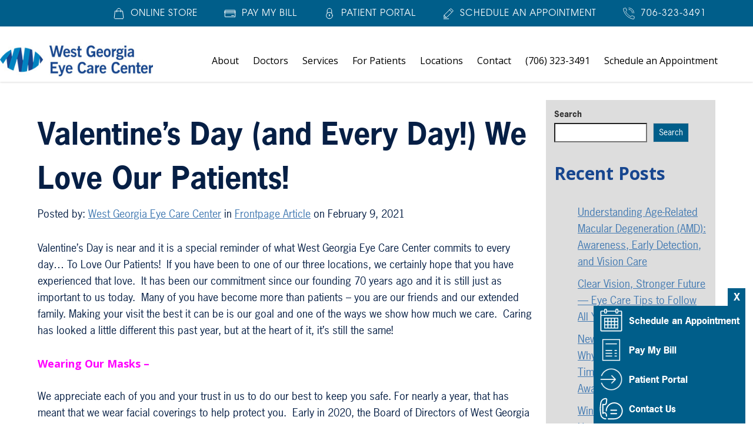

--- FILE ---
content_type: text/html; charset=UTF-8
request_url: https://wgecc.com/valentines-day-and-every-day-we-love-our-patients/
body_size: 19699
content:

<!DOCTYPE html>
<html lang="en-US" dir="ltr" data-wf-page="60f138316ba5ce7e11acc399" data-wf-site="6192c2a170b67a94a543e781">
<head>
<!-- Google Tag Manager -->
<script>(function(w,d,s,l,i){w[l]=w[l]||[];w[l].push({'gtm.start':
new Date().getTime(),event:'gtm.js'});var f=d.getElementsByTagName(s)[0],
j=d.createElement(s),dl=l!='dataLayer'?'&l='+l:'';j.async=true;j.src=
'https://www.googletagmanager.com/gtm.js?id='+i+dl;f.parentNode.insertBefore(j,f);
})(window,document,'script','dataLayer','GTM-TW7W9W5');</script>
<!-- End Google Tag Manager -->

 <script type="application/ld+json">
    {
      "@context":"http://schema.org",
      "@type": ["MedicalOrganization"],
      "additionalType": 
        [
          "http://www.productontology.org/id/Ophthalmology",
          "http://www.productontology.org/id/Optometry",
		  "http://www.productontology.org/id/Cataract",
		  "http://www.productontology.org/id/Cataract_surgery",
		  "http://www.productontology.org/id/Eye_surgery",
		  "http://www.productontology.org/id/Contact_lens",
		  "http://www.productontology.org/id/Glasses",
		  "http://www.productontology.org/id/LASIK",
		  "http://www.productontology.org/id/Blepharoplasty",
		  "http://www.productontology.org/id/Eye_examination",
		  "http://www.productontology.org/id/Glaucoma",
		  "http://www.productontology.org/id/Retina"
        ],  
      "@id":"https://www.wgecc.com/",
      "name":"West Georgia Eye Care Center", 
      "url":"https://www.wgecc.com/", 
      "logo":"https://www.wgecc.com/wp-content/themes/glacial/images/logo-horiz.svg",
      "image": "https://www.wgecc.com/wp-content/themes/glacial/images/logo-horiz.svg", 
      "description": "West Georgia Eye Care Center has been providing exceptional eye care to Columbus residents since 1951. Find out more about our services.",
      "telephone": "+1-706-323-3491",
      "contactPoint":
        [
          {
            "@type": "ContactPoint",
            "telephone": "+1-706-323-3491",
            "contactType": "customer service"
          }
        ],
      "location":
        [
          {
            "@type": ["MedicalClinic","MedicalOrganization"],
            "@id":"https://www.wgecc.com/locations/main-office/",
            "url":"https://www.wgecc.com/locations/main-office/", 
            "name":"Main Office",
            "image": "https://www.wgecc.com/wp-content/uploads/warm-springs-road-office-400x254.jpg",
            "address":
              {
                "@type":"PostalAddress",
                "streetAddress": "2616 Warm Springs Road",
                "addressLocality": "Columbus",
                "addressRegion": "GA",
                "postalCode":"31904"
              },
            "openingHours": ["Mo 08:00-17:30", "Tu 08:00-17:30", "We 08:00-17:30", "Th 08:00-17:30", "Fr 08:00-17:00"],
            "priceRange":"$",			
            "telephone":"+1-706-243-2020",
            "contactPoint":
              [
                {
                  "@type": "ContactPoint",
                  "telephone": "+1-706-243-2020",
                  "contactType": "customer service"
                }
              ],
            "hasMap" : "https://www.google.com/maps/place/West+Georgia+Eye+Care+Center/@32.501599,-84.953428,14z/data=!4m5!3m4!1s0x0:0x1661ad5f970f0b0f!8m2!3d32.5015995!4d-84.9532541?hl=en",
            "medicalSpecialty" :
              [
                "Optical Services",
                "Cataract Surgery",
				"Glaucoma Treatment",
				"Glaucoma Treatment",
                "Diabetic Eye Care",
				"Retina Treatment",
				"Cosmetic Services",
				"Contact Lens Services",
				"Eye Examinations"
              ],
            "availableService":
              [
                {
                  "@type": ["medicalSpecialty", "TherapeuticProcedure", "PhysicalTherapy" ],
                  "name": "LASIK & iLASIK",
                  "alternateName": "LASIK Surgery",
                  "url": "https://www.wgecc.com/lasik-ilasik/" 
                },
                {
                  "@type": ["medicalSpecialty", "TherapeuticProcedure", "PhysicalTherapy" ],
                  "name": "Cataract Surgery and Premium IOLs",
                  "alternateName": "Cataract Surgery",
                  "url": "https://www.wgecc.com/cataract-surgery-premium-iols/"
                },
                {
                  "@type": ["medicalSpecialty", "TherapeuticProcedure", "PhysicalTherapy" ],
                  "name": "Cosmetic",
                  "alternateName": "Eyelid Surgery",
                  "url": "https://www.wgecc.com/cosmetic/" 
                },
{
                  "@type": ["medicalSpecialty", "TherapeuticProcedure", "PhysicalTherapy" ],
                  "name": "Glaucoma",
                  "alternateName": "Glaucoma Treatment",
                  "url": "https://www.wgecc.com/glaucoma/"
                },
                {
                  "@type": ["medicalSpecialty", "TherapeuticProcedure", "PhysicalTherapy" ],
                  "name": "Hearing",
                  "alternateName": "Hearing Loss",
                  "url": "https://www.wgecc.com/hearing/" 
                },
                {
                  "@type": ["medicalSpecialty", "TherapeuticProcedure", "PhysicalTherapy" ],
                  "name": "Optical",
                  "alternateName": "West Georgia Optical",
                  "url": "https://www.wgecc.com/optical/"
                },
                {
                  "@type": ["medicalSpecialty", "TherapeuticProcedure", "PhysicalTherapy" ],
                  "name": "Glaucoma",
                  "alternateName": "Glaucoma Treatment",
                  "url": "https://www.wgecc.com/"
                },
                {
                  "@type": ["medicalSpecialty", "TherapeuticProcedure", "PhysicalTherapy" ],
                  "name": "Retina",
                  "alternateName": "Retina Care",
                  "url": "https://www.wgecc.com/retinal-diseases-complications/" 
                }					
              ] 
          },
		  {
            "@type": ["MedicalClinic","MedicalOrganization"],
            "@id":"https://www.wgecc.com/locations/north-satellite-office/",
            "url":"https://www.wgecc.com/locations/north-satellite-office/", 
            "name":"North Satellite Office",
            "image": "https://www.wgecc.com/wp-content/uploads/north-satellite-office-1-400x254.jpg",
            "address":
              {
                "@type":"PostalAddress",
                "streetAddress": "6600 Whittlesey Boulevard",
                "addressLocality": "Columbus",
                "addressRegion": "GA",
                "postalCode":"31909"
              },
            "openingHours": ["Mo 08:00-17:30", "Tu 08:00-17:30", "We 08:00-17:30", "Th 08:00-17:30", "Fr 08:00-17:00", "Sa 08:30-13:00"],
            "priceRange":"$",			
            "telephone":"+1-706-243-2020",
            "contactPoint":
              [
                {
                  "@type": "ContactPoint",
                  "telephone": "+1-706-243-2020",
                  "contactType": "customer service"
                }
              ],
            "hasMap" : "https://www.google.com/maps/place/West+Georgia+Eye+Care+Center/@32.548461,-84.935013,14z/data=!4m5!3m4!1s0x0:0x838a94c56d941151!8m2!3d32.5485038!4d-84.9349474?hl=en",
            "medicalSpecialty" :
              [
                "Optical Services",
                "Cataract Surgery",
				"Glaucoma Treatment",
				"Glaucoma Treatment",
                "Diabetic Eye Care",
				"Retina Treatment",
				"Cosmetic Services",
				"Contact Lens Services",
				"Eye Examinations"
              ],
            "availableService":
              [
                {
                  "@type": ["medicalSpecialty", "TherapeuticProcedure", "PhysicalTherapy" ],
                  "name": "LASIK & iLASIK",
                  "alternateName": "LASIK Surgery",
                  "url": "https://www.wgecc.com/lasik-ilasik/" 
                },
                {
                  "@type": ["medicalSpecialty", "TherapeuticProcedure", "PhysicalTherapy" ],
                  "name": "Cataract Surgery and Premium IOLs",
                  "alternateName": "Cataract Surgery",
                  "url": "https://www.wgecc.com/cataract-surgery-premium-iols/"
                },
                {
                  "@type": ["medicalSpecialty", "TherapeuticProcedure", "PhysicalTherapy" ],
                  "name": "Cosmetic",
                  "alternateName": "Eyelid Surgery",
                  "url": "https://www.wgecc.com/cosmetic/" 
                },
{
                  "@type": ["medicalSpecialty", "TherapeuticProcedure", "PhysicalTherapy" ],
                  "name": "Glaucoma",
                  "alternateName": "Glaucoma Treatment",
                  "url": "https://www.wgecc.com/glaucoma/"
                },
                {
                  "@type": ["medicalSpecialty", "TherapeuticProcedure", "PhysicalTherapy" ],
                  "name": "Hearing",
                  "alternateName": "Hearing Loss",
                  "url": "https://www.wgecc.com/hearing/" 
                },
                {
                  "@type": ["medicalSpecialty", "TherapeuticProcedure", "PhysicalTherapy" ],
                  "name": "Optical",
                  "alternateName": "West Georgia Optical",
                  "url": "https://www.wgecc.com/optical/"
                },
                {
                  "@type": ["medicalSpecialty", "TherapeuticProcedure", "PhysicalTherapy" ],
                  "name": "Glaucoma",
                  "alternateName": "Glaucoma Treatment",
                  "url": "https://www.wgecc.com/"
                },
                {
                  "@type": ["medicalSpecialty", "TherapeuticProcedure", "PhysicalTherapy" ],
                  "name": "Retina",
                  "alternateName": "Retina Care",
                  "url": "https://www.wgecc.com/retinal-diseases-complications/" 
                }					
              ] 
          },
		  {
            "@type": ["MedicalClinic","MedicalOrganization"],
            "@id":"https://www.wgecc.com/locations/wgecc-midtown-office/",
            "url":"https://www.wgecc.com/locations/wgecc-midtown-office/", 
            "name":"Midtown Office",
            "image": "https://www.wgecc.com/wp-content/uploads/warm-springs-road-office-400x254.jpg",
            "address":
              {
                "@type":"PostalAddress",
                "streetAddress": "2012 10th Avenue",
                "addressLocality": "Columbus",
                "addressRegion": "GA",
                "postalCode":"31901"
              },
            "openingHours": ["Mo 08:00-17:30", "Tu 08:00-17:30", "We 08:00-17:30", "Th 08:00-17:30", "Fr 08:00-13:00"],
            "priceRange":"$",			
            "telephone":"+1-706-243-2020",
            "contactPoint":
              [
                {
                  "@type": "ContactPoint",
                  "telephone": "+1-706-243-2020",
                  "contactType": "customer service"
                }
              ],
            "hasMap" : "https://www.google.com/maps/place/West+Georgia+Eye+Care+Center/@32.482,-84.979438,14z/data=!4m5!3m4!1s0x0:0x27380c8a6a6e6b84!8m2!3d32.4820654!4d-84.9792695?hl=en",
            "medicalSpecialty" :
              [
                "Optical Services",
                "Cataract Surgery",
				"Glaucoma Treatment",
				"Glaucoma Treatment",
                "Diabetic Eye Care",
				"Retina Treatment",
				"Cosmetic Services",
				"Contact Lens Services",
				"Eye Examinations"
              ],
            "availableService":
              [
                {
                  "@type": ["medicalSpecialty", "TherapeuticProcedure", "PhysicalTherapy" ],
                  "name": "LASIK & iLASIK",
                  "alternateName": "LASIK Surgery",
                  "url": "https://www.wgecc.com/lasik-ilasik/" 
                },
                {
                  "@type": ["medicalSpecialty", "TherapeuticProcedure", "PhysicalTherapy" ],
                  "name": "Cataract Surgery and Premium IOLs",
                  "alternateName": "Cataract Surgery",
                  "url": "https://www.wgecc.com/cataract-surgery-premium-iols/"
                },
                {
                  "@type": ["medicalSpecialty", "TherapeuticProcedure", "PhysicalTherapy" ],
                  "name": "Cosmetic",
                  "alternateName": "Eyelid Surgery",
                  "url": "https://www.wgecc.com/cosmetic/" 
                },
{
                  "@type": ["medicalSpecialty", "TherapeuticProcedure", "PhysicalTherapy" ],
                  "name": "Glaucoma",
                  "alternateName": "Glaucoma Treatment",
                  "url": "https://www.wgecc.com/glaucoma/"
                },
                {
                  "@type": ["medicalSpecialty", "TherapeuticProcedure", "PhysicalTherapy" ],
                  "name": "Hearing",
                  "alternateName": "Hearing Loss",
                  "url": "https://www.wgecc.com/hearing/" 
                },
                {
                  "@type": ["medicalSpecialty", "TherapeuticProcedure", "PhysicalTherapy" ],
                  "name": "Optical",
                  "alternateName": "West Georgia Optical",
                  "url": "https://www.wgecc.com/optical/"
                },
                {
                  "@type": ["medicalSpecialty", "TherapeuticProcedure", "PhysicalTherapy" ],
                  "name": "Glaucoma",
                  "alternateName": "Glaucoma Treatment",
                  "url": "https://www.wgecc.com/"
                },
                {
                  "@type": ["medicalSpecialty", "TherapeuticProcedure", "PhysicalTherapy" ],
                  "name": "Retina",
                  "alternateName": "Retina Care",
                  "url": "https://www.wgecc.com/retinal-diseases-complications/" 
                }					
              ] 
          }
        ],
      "sameAs":
        [
          "https://www.facebook.com/WestGeorgiaEyeCareCenter?ref=br_tf",
		  "https://www.instagram.com/west.georgia.eye.care/"
          ]
    },
    {
      "@context":"http://schema.org",
      "@type":"MedicalWebSite",
      "@id":"https://www.wgecc.com/",
      "name":"West Georgia Eye Care Center"
    }
  ]
  </script>

    <meta charset="utf-8">
    <meta content="width=device-width, initial-scale=1" name="viewport">
	<meta name='robots' content='index, follow, max-image-preview:large, max-snippet:-1, max-video-preview:-1' />

	<!-- This site is optimized with the Yoast SEO plugin v26.8 - https://yoast.com/product/yoast-seo-wordpress/ -->
	<title>Valentine’s Day (and Every Day!) We Love Our Patients! | West Georgia Eye Care Center</title>
	<meta name="description" content="Valentine’s Day (and Every Day!) We Love Our Patients!. West Georgia Eye Care Center is the leading provider of eye care services in the greater Columbus area." />
	<link rel="canonical" href="https://wgecc.com/valentines-day-and-every-day-we-love-our-patients/" />
	<meta property="og:locale" content="en_US" />
	<meta property="og:type" content="article" />
	<meta property="og:title" content="Valentine’s Day (and Every Day!) We Love Our Patients! | West Georgia Eye Care Center" />
	<meta property="og:description" content="Valentine’s Day (and Every Day!) We Love Our Patients!. West Georgia Eye Care Center is the leading provider of eye care services in the greater Columbus area." />
	<meta property="og:url" content="https://wgecc.com/valentines-day-and-every-day-we-love-our-patients/" />
	<meta property="og:site_name" content="West Georgia Eye Care Center" />
	<meta property="article:published_time" content="2021-02-09T16:12:04+00:00" />
	<meta property="og:image" content="https://wgecc.com/wp-content/uploads/vintage-valentine.jpg" />
	<meta property="og:image:width" content="340" />
	<meta property="og:image:height" content="270" />
	<meta property="og:image:type" content="image/jpeg" />
	<meta name="author" content="Courtney Mitchell" />
	<meta name="twitter:card" content="summary_large_image" />
	<meta name="twitter:label1" content="Written by" />
	<meta name="twitter:data1" content="Courtney Mitchell" />
	<meta name="twitter:label2" content="Est. reading time" />
	<meta name="twitter:data2" content="2 minutes" />
	<script type="application/ld+json" class="yoast-schema-graph">{"@context":"https://schema.org","@graph":[{"@type":"Article","@id":"https://wgecc.com/valentines-day-and-every-day-we-love-our-patients/#article","isPartOf":{"@id":"https://wgecc.com/valentines-day-and-every-day-we-love-our-patients/"},"author":{"name":"Courtney Mitchell","@id":"https://wgecc.com/#/schema/person/690eacebe5bcee39ef1911ac08b7b0c1"},"headline":"Valentine’s Day (and Every Day!) We Love Our Patients!","datePublished":"2021-02-09T16:12:04+00:00","mainEntityOfPage":{"@id":"https://wgecc.com/valentines-day-and-every-day-we-love-our-patients/"},"wordCount":385,"publisher":{"@id":"https://wgecc.com/#organization"},"image":{"@id":"https://wgecc.com/valentines-day-and-every-day-we-love-our-patients/#primaryimage"},"thumbnailUrl":"https://wgecc.com/wp-content/uploads/vintage-valentine.jpg","keywords":["#valentinesday","#weloveourpatients","WGECC"],"articleSection":["Frontpage Article"],"inLanguage":"en-US"},{"@type":"WebPage","@id":"https://wgecc.com/valentines-day-and-every-day-we-love-our-patients/","url":"https://wgecc.com/valentines-day-and-every-day-we-love-our-patients/","name":"Valentine’s Day (and Every Day!) We Love Our Patients! | West Georgia Eye Care Center","isPartOf":{"@id":"https://wgecc.com/#website"},"primaryImageOfPage":{"@id":"https://wgecc.com/valentines-day-and-every-day-we-love-our-patients/#primaryimage"},"image":{"@id":"https://wgecc.com/valentines-day-and-every-day-we-love-our-patients/#primaryimage"},"thumbnailUrl":"https://wgecc.com/wp-content/uploads/vintage-valentine.jpg","datePublished":"2021-02-09T16:12:04+00:00","description":"Valentine’s Day (and Every Day!) We Love Our Patients!. West Georgia Eye Care Center is the leading provider of eye care services in the greater Columbus area.","breadcrumb":{"@id":"https://wgecc.com/valentines-day-and-every-day-we-love-our-patients/#breadcrumb"},"inLanguage":"en-US","potentialAction":[{"@type":"ReadAction","target":["https://wgecc.com/valentines-day-and-every-day-we-love-our-patients/"]}]},{"@type":"ImageObject","inLanguage":"en-US","@id":"https://wgecc.com/valentines-day-and-every-day-we-love-our-patients/#primaryimage","url":"https://wgecc.com/wp-content/uploads/vintage-valentine.jpg","contentUrl":"https://wgecc.com/wp-content/uploads/vintage-valentine.jpg","width":340,"height":270},{"@type":"BreadcrumbList","@id":"https://wgecc.com/valentines-day-and-every-day-we-love-our-patients/#breadcrumb","itemListElement":[{"@type":"ListItem","position":1,"name":"Home","item":"https://wgecc.com/"},{"@type":"ListItem","position":2,"name":"Blogs","item":"https://wgecc.com/blog/"},{"@type":"ListItem","position":3,"name":"Valentine’s Day (and Every Day!) We Love Our Patients!"}]},{"@type":"WebSite","@id":"https://wgecc.com/#website","url":"https://wgecc.com/","name":"West Georgia Eye Care Center","description":"","publisher":{"@id":"https://wgecc.com/#organization"},"potentialAction":[{"@type":"SearchAction","target":{"@type":"EntryPoint","urlTemplate":"https://wgecc.com/?s={search_term_string}"},"query-input":{"@type":"PropertyValueSpecification","valueRequired":true,"valueName":"search_term_string"}}],"inLanguage":"en-US"},{"@type":"Organization","@id":"https://wgecc.com/#organization","name":"West Georgia Eye Care Center","url":"https://wgecc.com/","logo":{"@type":"ImageObject","inLanguage":"en-US","@id":"https://wgecc.com/#/schema/logo/image/","url":"https://wgecc.com/wp-content/uploads/surgery-center.png","contentUrl":"https://wgecc.com/wp-content/uploads/surgery-center.png","width":800,"height":393,"caption":"West Georgia Eye Care Center"},"image":{"@id":"https://wgecc.com/#/schema/logo/image/"}},{"@type":"Person","@id":"https://wgecc.com/#/schema/person/690eacebe5bcee39ef1911ac08b7b0c1","name":"Courtney Mitchell","url":"https://wgecc.com/author/courtney-mitchell/"}]}</script>
	<!-- / Yoast SEO plugin. -->


<link rel='dns-prefetch' href='//code.jquery.com' />
<link rel='dns-prefetch' href='//ajax.googleapis.com' />
<link rel='dns-prefetch' href='//use.typekit.net' />
<link rel='dns-prefetch' href='//www.googletagmanager.com' />
<link href='https://fonts.gstatic.com' crossorigin='anonymous' rel='preconnect' />
<link href='https://ajax.googleapis.com' rel='preconnect' />
<link href='https://fonts.googleapis.com' rel='preconnect' />
<link rel="alternate" title="oEmbed (JSON)" type="application/json+oembed" href="https://wgecc.com/wp-json/oembed/1.0/embed?url=https%3A%2F%2Fwgecc.com%2Fvalentines-day-and-every-day-we-love-our-patients%2F" />
<link rel="alternate" title="oEmbed (XML)" type="text/xml+oembed" href="https://wgecc.com/wp-json/oembed/1.0/embed?url=https%3A%2F%2Fwgecc.com%2Fvalentines-day-and-every-day-we-love-our-patients%2F&#038;format=xml" />
<style id='wp-img-auto-sizes-contain-inline-css'>
img:is([sizes=auto i],[sizes^="auto," i]){contain-intrinsic-size:3000px 1500px}
/*# sourceURL=wp-img-auto-sizes-contain-inline-css */
</style>
<style id='wp-block-library-inline-css'>
:root{--wp-block-synced-color:#7a00df;--wp-block-synced-color--rgb:122,0,223;--wp-bound-block-color:var(--wp-block-synced-color);--wp-editor-canvas-background:#ddd;--wp-admin-theme-color:#007cba;--wp-admin-theme-color--rgb:0,124,186;--wp-admin-theme-color-darker-10:#006ba1;--wp-admin-theme-color-darker-10--rgb:0,107,160.5;--wp-admin-theme-color-darker-20:#005a87;--wp-admin-theme-color-darker-20--rgb:0,90,135;--wp-admin-border-width-focus:2px}@media (min-resolution:192dpi){:root{--wp-admin-border-width-focus:1.5px}}.wp-element-button{cursor:pointer}:root .has-very-light-gray-background-color{background-color:#eee}:root .has-very-dark-gray-background-color{background-color:#313131}:root .has-very-light-gray-color{color:#eee}:root .has-very-dark-gray-color{color:#313131}:root .has-vivid-green-cyan-to-vivid-cyan-blue-gradient-background{background:linear-gradient(135deg,#00d084,#0693e3)}:root .has-purple-crush-gradient-background{background:linear-gradient(135deg,#34e2e4,#4721fb 50%,#ab1dfe)}:root .has-hazy-dawn-gradient-background{background:linear-gradient(135deg,#faaca8,#dad0ec)}:root .has-subdued-olive-gradient-background{background:linear-gradient(135deg,#fafae1,#67a671)}:root .has-atomic-cream-gradient-background{background:linear-gradient(135deg,#fdd79a,#004a59)}:root .has-nightshade-gradient-background{background:linear-gradient(135deg,#330968,#31cdcf)}:root .has-midnight-gradient-background{background:linear-gradient(135deg,#020381,#2874fc)}:root{--wp--preset--font-size--normal:16px;--wp--preset--font-size--huge:42px}.has-regular-font-size{font-size:1em}.has-larger-font-size{font-size:2.625em}.has-normal-font-size{font-size:var(--wp--preset--font-size--normal)}.has-huge-font-size{font-size:var(--wp--preset--font-size--huge)}.has-text-align-center{text-align:center}.has-text-align-left{text-align:left}.has-text-align-right{text-align:right}.has-fit-text{white-space:nowrap!important}#end-resizable-editor-section{display:none}.aligncenter{clear:both}.items-justified-left{justify-content:flex-start}.items-justified-center{justify-content:center}.items-justified-right{justify-content:flex-end}.items-justified-space-between{justify-content:space-between}.screen-reader-text{border:0;clip-path:inset(50%);height:1px;margin:-1px;overflow:hidden;padding:0;position:absolute;width:1px;word-wrap:normal!important}.screen-reader-text:focus{background-color:#ddd;clip-path:none;color:#444;display:block;font-size:1em;height:auto;left:5px;line-height:normal;padding:15px 23px 14px;text-decoration:none;top:5px;width:auto;z-index:100000}html :where(.has-border-color){border-style:solid}html :where([style*=border-top-color]){border-top-style:solid}html :where([style*=border-right-color]){border-right-style:solid}html :where([style*=border-bottom-color]){border-bottom-style:solid}html :where([style*=border-left-color]){border-left-style:solid}html :where([style*=border-width]){border-style:solid}html :where([style*=border-top-width]){border-top-style:solid}html :where([style*=border-right-width]){border-right-style:solid}html :where([style*=border-bottom-width]){border-bottom-style:solid}html :where([style*=border-left-width]){border-left-style:solid}html :where(img[class*=wp-image-]){height:auto;max-width:100%}:where(figure){margin:0 0 1em}html :where(.is-position-sticky){--wp-admin--admin-bar--position-offset:var(--wp-admin--admin-bar--height,0px)}@media screen and (max-width:600px){html :where(.is-position-sticky){--wp-admin--admin-bar--position-offset:0px}}

/*# sourceURL=wp-block-library-inline-css */
</style><style id='wp-block-archives-inline-css'>
.wp-block-archives{box-sizing:border-box}.wp-block-archives-dropdown label{display:block}
/*# sourceURL=https://wgecc.com/wp-includes/blocks/archives/style.min.css */
</style>
<style id='wp-block-categories-inline-css'>
.wp-block-categories{box-sizing:border-box}.wp-block-categories.alignleft{margin-right:2em}.wp-block-categories.alignright{margin-left:2em}.wp-block-categories.wp-block-categories-dropdown.aligncenter{text-align:center}.wp-block-categories .wp-block-categories__label{display:block;width:100%}
/*# sourceURL=https://wgecc.com/wp-includes/blocks/categories/style.min.css */
</style>
<style id='wp-block-heading-inline-css'>
h1:where(.wp-block-heading).has-background,h2:where(.wp-block-heading).has-background,h3:where(.wp-block-heading).has-background,h4:where(.wp-block-heading).has-background,h5:where(.wp-block-heading).has-background,h6:where(.wp-block-heading).has-background{padding:1.25em 2.375em}h1.has-text-align-left[style*=writing-mode]:where([style*=vertical-lr]),h1.has-text-align-right[style*=writing-mode]:where([style*=vertical-rl]),h2.has-text-align-left[style*=writing-mode]:where([style*=vertical-lr]),h2.has-text-align-right[style*=writing-mode]:where([style*=vertical-rl]),h3.has-text-align-left[style*=writing-mode]:where([style*=vertical-lr]),h3.has-text-align-right[style*=writing-mode]:where([style*=vertical-rl]),h4.has-text-align-left[style*=writing-mode]:where([style*=vertical-lr]),h4.has-text-align-right[style*=writing-mode]:where([style*=vertical-rl]),h5.has-text-align-left[style*=writing-mode]:where([style*=vertical-lr]),h5.has-text-align-right[style*=writing-mode]:where([style*=vertical-rl]),h6.has-text-align-left[style*=writing-mode]:where([style*=vertical-lr]),h6.has-text-align-right[style*=writing-mode]:where([style*=vertical-rl]){rotate:180deg}
/*# sourceURL=https://wgecc.com/wp-includes/blocks/heading/style.min.css */
</style>
<style id='wp-block-latest-posts-inline-css'>
.wp-block-latest-posts{box-sizing:border-box}.wp-block-latest-posts.alignleft{margin-right:2em}.wp-block-latest-posts.alignright{margin-left:2em}.wp-block-latest-posts.wp-block-latest-posts__list{list-style:none}.wp-block-latest-posts.wp-block-latest-posts__list li{clear:both;overflow-wrap:break-word}.wp-block-latest-posts.is-grid{display:flex;flex-wrap:wrap}.wp-block-latest-posts.is-grid li{margin:0 1.25em 1.25em 0;width:100%}@media (min-width:600px){.wp-block-latest-posts.columns-2 li{width:calc(50% - .625em)}.wp-block-latest-posts.columns-2 li:nth-child(2n){margin-right:0}.wp-block-latest-posts.columns-3 li{width:calc(33.33333% - .83333em)}.wp-block-latest-posts.columns-3 li:nth-child(3n){margin-right:0}.wp-block-latest-posts.columns-4 li{width:calc(25% - .9375em)}.wp-block-latest-posts.columns-4 li:nth-child(4n){margin-right:0}.wp-block-latest-posts.columns-5 li{width:calc(20% - 1em)}.wp-block-latest-posts.columns-5 li:nth-child(5n){margin-right:0}.wp-block-latest-posts.columns-6 li{width:calc(16.66667% - 1.04167em)}.wp-block-latest-posts.columns-6 li:nth-child(6n){margin-right:0}}:root :where(.wp-block-latest-posts.is-grid){padding:0}:root :where(.wp-block-latest-posts.wp-block-latest-posts__list){padding-left:0}.wp-block-latest-posts__post-author,.wp-block-latest-posts__post-date{display:block;font-size:.8125em}.wp-block-latest-posts__post-excerpt,.wp-block-latest-posts__post-full-content{margin-bottom:1em;margin-top:.5em}.wp-block-latest-posts__featured-image a{display:inline-block}.wp-block-latest-posts__featured-image img{height:auto;max-width:100%;width:auto}.wp-block-latest-posts__featured-image.alignleft{float:left;margin-right:1em}.wp-block-latest-posts__featured-image.alignright{float:right;margin-left:1em}.wp-block-latest-posts__featured-image.aligncenter{margin-bottom:1em;text-align:center}
/*# sourceURL=https://wgecc.com/wp-includes/blocks/latest-posts/style.min.css */
</style>
<style id='wp-block-search-inline-css'>
.wp-block-search__button{margin-left:10px;word-break:normal}.wp-block-search__button.has-icon{line-height:0}.wp-block-search__button svg{height:1.25em;min-height:24px;min-width:24px;width:1.25em;fill:currentColor;vertical-align:text-bottom}:where(.wp-block-search__button){border:1px solid #ccc;padding:6px 10px}.wp-block-search__inside-wrapper{display:flex;flex:auto;flex-wrap:nowrap;max-width:100%}.wp-block-search__label{width:100%}.wp-block-search.wp-block-search__button-only .wp-block-search__button{box-sizing:border-box;display:flex;flex-shrink:0;justify-content:center;margin-left:0;max-width:100%}.wp-block-search.wp-block-search__button-only .wp-block-search__inside-wrapper{min-width:0!important;transition-property:width}.wp-block-search.wp-block-search__button-only .wp-block-search__input{flex-basis:100%;transition-duration:.3s}.wp-block-search.wp-block-search__button-only.wp-block-search__searchfield-hidden,.wp-block-search.wp-block-search__button-only.wp-block-search__searchfield-hidden .wp-block-search__inside-wrapper{overflow:hidden}.wp-block-search.wp-block-search__button-only.wp-block-search__searchfield-hidden .wp-block-search__input{border-left-width:0!important;border-right-width:0!important;flex-basis:0;flex-grow:0;margin:0;min-width:0!important;padding-left:0!important;padding-right:0!important;width:0!important}:where(.wp-block-search__input){appearance:none;border:1px solid #949494;flex-grow:1;font-family:inherit;font-size:inherit;font-style:inherit;font-weight:inherit;letter-spacing:inherit;line-height:inherit;margin-left:0;margin-right:0;min-width:3rem;padding:8px;text-decoration:unset!important;text-transform:inherit}:where(.wp-block-search__button-inside .wp-block-search__inside-wrapper){background-color:#fff;border:1px solid #949494;box-sizing:border-box;padding:4px}:where(.wp-block-search__button-inside .wp-block-search__inside-wrapper) .wp-block-search__input{border:none;border-radius:0;padding:0 4px}:where(.wp-block-search__button-inside .wp-block-search__inside-wrapper) .wp-block-search__input:focus{outline:none}:where(.wp-block-search__button-inside .wp-block-search__inside-wrapper) :where(.wp-block-search__button){padding:4px 8px}.wp-block-search.aligncenter .wp-block-search__inside-wrapper{margin:auto}.wp-block[data-align=right] .wp-block-search.wp-block-search__button-only .wp-block-search__inside-wrapper{float:right}
/*# sourceURL=https://wgecc.com/wp-includes/blocks/search/style.min.css */
</style>
<style id='wp-block-search-theme-inline-css'>
.wp-block-search .wp-block-search__label{font-weight:700}.wp-block-search__button{border:1px solid #ccc;padding:.375em .625em}
/*# sourceURL=https://wgecc.com/wp-includes/blocks/search/theme.min.css */
</style>
<style id='wp-block-group-inline-css'>
.wp-block-group{box-sizing:border-box}:where(.wp-block-group.wp-block-group-is-layout-constrained){position:relative}
/*# sourceURL=https://wgecc.com/wp-includes/blocks/group/style.min.css */
</style>
<style id='wp-block-group-theme-inline-css'>
:where(.wp-block-group.has-background){padding:1.25em 2.375em}
/*# sourceURL=https://wgecc.com/wp-includes/blocks/group/theme.min.css */
</style>
<style id='global-styles-inline-css'>
:root{--wp--preset--aspect-ratio--square: 1;--wp--preset--aspect-ratio--4-3: 4/3;--wp--preset--aspect-ratio--3-4: 3/4;--wp--preset--aspect-ratio--3-2: 3/2;--wp--preset--aspect-ratio--2-3: 2/3;--wp--preset--aspect-ratio--16-9: 16/9;--wp--preset--aspect-ratio--9-16: 9/16;--wp--preset--color--black: #000000;--wp--preset--color--cyan-bluish-gray: #abb8c3;--wp--preset--color--white: #ffffff;--wp--preset--color--pale-pink: #f78da7;--wp--preset--color--vivid-red: #cf2e2e;--wp--preset--color--luminous-vivid-orange: #ff6900;--wp--preset--color--luminous-vivid-amber: #fcb900;--wp--preset--color--light-green-cyan: #7bdcb5;--wp--preset--color--vivid-green-cyan: #00d084;--wp--preset--color--pale-cyan-blue: #8ed1fc;--wp--preset--color--vivid-cyan-blue: #0693e3;--wp--preset--color--vivid-purple: #9b51e0;--wp--preset--gradient--vivid-cyan-blue-to-vivid-purple: linear-gradient(135deg,rgb(6,147,227) 0%,rgb(155,81,224) 100%);--wp--preset--gradient--light-green-cyan-to-vivid-green-cyan: linear-gradient(135deg,rgb(122,220,180) 0%,rgb(0,208,130) 100%);--wp--preset--gradient--luminous-vivid-amber-to-luminous-vivid-orange: linear-gradient(135deg,rgb(252,185,0) 0%,rgb(255,105,0) 100%);--wp--preset--gradient--luminous-vivid-orange-to-vivid-red: linear-gradient(135deg,rgb(255,105,0) 0%,rgb(207,46,46) 100%);--wp--preset--gradient--very-light-gray-to-cyan-bluish-gray: linear-gradient(135deg,rgb(238,238,238) 0%,rgb(169,184,195) 100%);--wp--preset--gradient--cool-to-warm-spectrum: linear-gradient(135deg,rgb(74,234,220) 0%,rgb(151,120,209) 20%,rgb(207,42,186) 40%,rgb(238,44,130) 60%,rgb(251,105,98) 80%,rgb(254,248,76) 100%);--wp--preset--gradient--blush-light-purple: linear-gradient(135deg,rgb(255,206,236) 0%,rgb(152,150,240) 100%);--wp--preset--gradient--blush-bordeaux: linear-gradient(135deg,rgb(254,205,165) 0%,rgb(254,45,45) 50%,rgb(107,0,62) 100%);--wp--preset--gradient--luminous-dusk: linear-gradient(135deg,rgb(255,203,112) 0%,rgb(199,81,192) 50%,rgb(65,88,208) 100%);--wp--preset--gradient--pale-ocean: linear-gradient(135deg,rgb(255,245,203) 0%,rgb(182,227,212) 50%,rgb(51,167,181) 100%);--wp--preset--gradient--electric-grass: linear-gradient(135deg,rgb(202,248,128) 0%,rgb(113,206,126) 100%);--wp--preset--gradient--midnight: linear-gradient(135deg,rgb(2,3,129) 0%,rgb(40,116,252) 100%);--wp--preset--font-size--small: 13px;--wp--preset--font-size--medium: 20px;--wp--preset--font-size--large: 36px;--wp--preset--font-size--x-large: 42px;--wp--preset--spacing--20: 0.44rem;--wp--preset--spacing--30: 0.67rem;--wp--preset--spacing--40: 1rem;--wp--preset--spacing--50: 1.5rem;--wp--preset--spacing--60: 2.25rem;--wp--preset--spacing--70: 3.38rem;--wp--preset--spacing--80: 5.06rem;--wp--preset--shadow--natural: 6px 6px 9px rgba(0, 0, 0, 0.2);--wp--preset--shadow--deep: 12px 12px 50px rgba(0, 0, 0, 0.4);--wp--preset--shadow--sharp: 6px 6px 0px rgba(0, 0, 0, 0.2);--wp--preset--shadow--outlined: 6px 6px 0px -3px rgb(255, 255, 255), 6px 6px rgb(0, 0, 0);--wp--preset--shadow--crisp: 6px 6px 0px rgb(0, 0, 0);}:where(.is-layout-flex){gap: 0.5em;}:where(.is-layout-grid){gap: 0.5em;}body .is-layout-flex{display: flex;}.is-layout-flex{flex-wrap: wrap;align-items: center;}.is-layout-flex > :is(*, div){margin: 0;}body .is-layout-grid{display: grid;}.is-layout-grid > :is(*, div){margin: 0;}:where(.wp-block-columns.is-layout-flex){gap: 2em;}:where(.wp-block-columns.is-layout-grid){gap: 2em;}:where(.wp-block-post-template.is-layout-flex){gap: 1.25em;}:where(.wp-block-post-template.is-layout-grid){gap: 1.25em;}.has-black-color{color: var(--wp--preset--color--black) !important;}.has-cyan-bluish-gray-color{color: var(--wp--preset--color--cyan-bluish-gray) !important;}.has-white-color{color: var(--wp--preset--color--white) !important;}.has-pale-pink-color{color: var(--wp--preset--color--pale-pink) !important;}.has-vivid-red-color{color: var(--wp--preset--color--vivid-red) !important;}.has-luminous-vivid-orange-color{color: var(--wp--preset--color--luminous-vivid-orange) !important;}.has-luminous-vivid-amber-color{color: var(--wp--preset--color--luminous-vivid-amber) !important;}.has-light-green-cyan-color{color: var(--wp--preset--color--light-green-cyan) !important;}.has-vivid-green-cyan-color{color: var(--wp--preset--color--vivid-green-cyan) !important;}.has-pale-cyan-blue-color{color: var(--wp--preset--color--pale-cyan-blue) !important;}.has-vivid-cyan-blue-color{color: var(--wp--preset--color--vivid-cyan-blue) !important;}.has-vivid-purple-color{color: var(--wp--preset--color--vivid-purple) !important;}.has-black-background-color{background-color: var(--wp--preset--color--black) !important;}.has-cyan-bluish-gray-background-color{background-color: var(--wp--preset--color--cyan-bluish-gray) !important;}.has-white-background-color{background-color: var(--wp--preset--color--white) !important;}.has-pale-pink-background-color{background-color: var(--wp--preset--color--pale-pink) !important;}.has-vivid-red-background-color{background-color: var(--wp--preset--color--vivid-red) !important;}.has-luminous-vivid-orange-background-color{background-color: var(--wp--preset--color--luminous-vivid-orange) !important;}.has-luminous-vivid-amber-background-color{background-color: var(--wp--preset--color--luminous-vivid-amber) !important;}.has-light-green-cyan-background-color{background-color: var(--wp--preset--color--light-green-cyan) !important;}.has-vivid-green-cyan-background-color{background-color: var(--wp--preset--color--vivid-green-cyan) !important;}.has-pale-cyan-blue-background-color{background-color: var(--wp--preset--color--pale-cyan-blue) !important;}.has-vivid-cyan-blue-background-color{background-color: var(--wp--preset--color--vivid-cyan-blue) !important;}.has-vivid-purple-background-color{background-color: var(--wp--preset--color--vivid-purple) !important;}.has-black-border-color{border-color: var(--wp--preset--color--black) !important;}.has-cyan-bluish-gray-border-color{border-color: var(--wp--preset--color--cyan-bluish-gray) !important;}.has-white-border-color{border-color: var(--wp--preset--color--white) !important;}.has-pale-pink-border-color{border-color: var(--wp--preset--color--pale-pink) !important;}.has-vivid-red-border-color{border-color: var(--wp--preset--color--vivid-red) !important;}.has-luminous-vivid-orange-border-color{border-color: var(--wp--preset--color--luminous-vivid-orange) !important;}.has-luminous-vivid-amber-border-color{border-color: var(--wp--preset--color--luminous-vivid-amber) !important;}.has-light-green-cyan-border-color{border-color: var(--wp--preset--color--light-green-cyan) !important;}.has-vivid-green-cyan-border-color{border-color: var(--wp--preset--color--vivid-green-cyan) !important;}.has-pale-cyan-blue-border-color{border-color: var(--wp--preset--color--pale-cyan-blue) !important;}.has-vivid-cyan-blue-border-color{border-color: var(--wp--preset--color--vivid-cyan-blue) !important;}.has-vivid-purple-border-color{border-color: var(--wp--preset--color--vivid-purple) !important;}.has-vivid-cyan-blue-to-vivid-purple-gradient-background{background: var(--wp--preset--gradient--vivid-cyan-blue-to-vivid-purple) !important;}.has-light-green-cyan-to-vivid-green-cyan-gradient-background{background: var(--wp--preset--gradient--light-green-cyan-to-vivid-green-cyan) !important;}.has-luminous-vivid-amber-to-luminous-vivid-orange-gradient-background{background: var(--wp--preset--gradient--luminous-vivid-amber-to-luminous-vivid-orange) !important;}.has-luminous-vivid-orange-to-vivid-red-gradient-background{background: var(--wp--preset--gradient--luminous-vivid-orange-to-vivid-red) !important;}.has-very-light-gray-to-cyan-bluish-gray-gradient-background{background: var(--wp--preset--gradient--very-light-gray-to-cyan-bluish-gray) !important;}.has-cool-to-warm-spectrum-gradient-background{background: var(--wp--preset--gradient--cool-to-warm-spectrum) !important;}.has-blush-light-purple-gradient-background{background: var(--wp--preset--gradient--blush-light-purple) !important;}.has-blush-bordeaux-gradient-background{background: var(--wp--preset--gradient--blush-bordeaux) !important;}.has-luminous-dusk-gradient-background{background: var(--wp--preset--gradient--luminous-dusk) !important;}.has-pale-ocean-gradient-background{background: var(--wp--preset--gradient--pale-ocean) !important;}.has-electric-grass-gradient-background{background: var(--wp--preset--gradient--electric-grass) !important;}.has-midnight-gradient-background{background: var(--wp--preset--gradient--midnight) !important;}.has-small-font-size{font-size: var(--wp--preset--font-size--small) !important;}.has-medium-font-size{font-size: var(--wp--preset--font-size--medium) !important;}.has-large-font-size{font-size: var(--wp--preset--font-size--large) !important;}.has-x-large-font-size{font-size: var(--wp--preset--font-size--x-large) !important;}
/*# sourceURL=global-styles-inline-css */
</style>

<style id='classic-theme-styles-inline-css'>
/*! This file is auto-generated */
.wp-block-button__link{color:#fff;background-color:#32373c;border-radius:9999px;box-shadow:none;text-decoration:none;padding:calc(.667em + 2px) calc(1.333em + 2px);font-size:1.125em}.wp-block-file__button{background:#32373c;color:#fff;text-decoration:none}
/*# sourceURL=/wp-includes/css/classic-themes.min.css */
</style>
<link rel='stylesheet' id='normalize-css' href='https://wgecc.com/wp-content/cache/autoptimize/css/autoptimize_single_afb4942e5838a7dc3b63d00ffcc87c9d.css' media='all' />
<link rel='stylesheet' id='webflow-css' href='https://wgecc.com/wp-content/cache/autoptimize/css/autoptimize_single_bf8d4f597d77016f33387571b0440d30.css' media='all' />
<link rel='stylesheet' id='main-site-style-css' href='https://wgecc.com/wp-content/cache/autoptimize/css/autoptimize_single_0785b367f9ff21b829adcf239da55a81.css' media='all' />
<link rel='stylesheet' id='glacial-utilities-css' href='https://wgecc.com/wp-content/cache/autoptimize/css/autoptimize_single_bd814a0a59a693f36e2d89003e21d1b7.css' media='all' />
<link rel='stylesheet' id='main-site-overrides-css' href='https://wgecc.com/wp-content/cache/autoptimize/css/autoptimize_single_50ea12b4d88903698f63d75c1d69df91.css' media='all' />
<link rel='stylesheet' id='mixitup-css' href='https://wgecc.com/wp-content/cache/autoptimize/css/autoptimize_single_7b1e5b865085555426b3f3c4c65c1e8e.css' media='all' />
<link rel='stylesheet' id='glacial-cpt-css' href='https://wgecc.com/wp-content/cache/autoptimize/css/autoptimize_single_ab940e2cc0e7ef646fddc00452214215.css' media='all' />
<link rel='stylesheet' id='accessible-accordions-css' href='https://wgecc.com/wp-content/cache/autoptimize/css/autoptimize_single_cb04c3c63ad8e46dc6cba085d8fead85.css' media='all' />
<link rel='stylesheet' id='kadence_share_css-css' href='https://wgecc.com/wp-content/cache/autoptimize/css/autoptimize_single_ff269cff488a25420fa296615cc46b94.css' media='all' />
<style id='kadence-blocks-global-variables-inline-css'>
:root {--global-kb-font-size-sm:clamp(0.8rem, 0.73rem + 0.217vw, 0.9rem);--global-kb-font-size-md:clamp(1.1rem, 0.995rem + 0.326vw, 1.25rem);--global-kb-font-size-lg:clamp(1.75rem, 1.576rem + 0.543vw, 2rem);--global-kb-font-size-xl:clamp(2.25rem, 1.728rem + 1.63vw, 3rem);--global-kb-font-size-xxl:clamp(2.5rem, 1.456rem + 3.26vw, 4rem);--global-kb-font-size-xxxl:clamp(2.75rem, 0.489rem + 7.065vw, 6rem);}:root {--global-palette1: #3182CE;--global-palette2: #2B6CB0;--global-palette3: #1A202C;--global-palette4: #2D3748;--global-palette5: #4A5568;--global-palette6: #718096;--global-palette7: #EDF2F7;--global-palette8: #F7FAFC;--global-palette9: #ffffff;}
/*# sourceURL=kadence-blocks-global-variables-inline-css */
</style>
<script id="gtmkit-js-before" data-cfasync="false" data-nowprocket="" data-cookieconsent="ignore">
		window.gtmkit_settings = {"datalayer_name":"dataLayer","console_log":false};
		window.gtmkit_data = {};
		window.dataLayer = window.dataLayer || [];
				
//# sourceURL=gtmkit-js-before
</script>
<script id="gtmkit-container-js-after" data-cfasync="false" data-nowprocket="" data-cookieconsent="ignore">
/* Google Tag Manager */
(function(w,d,s,l,i){w[l]=w[l]||[];w[l].push({'gtm.start':
new Date().getTime(),event:'gtm.js'});var f=d.getElementsByTagName(s)[0],
j=d.createElement(s),dl=l!='dataLayer'?'&l='+l:'';j.async=true;j.src=
'https://www.googletagmanager.com/gtm.js?id='+i+dl;f.parentNode.insertBefore(j,f);
})(window,document,'script','dataLayer','GTM-KNNHV27');
/* End Google Tag Manager */

//# sourceURL=gtmkit-container-js-after
</script>
<script id="gtmkit-datalayer-js-before" data-cfasync="false" data-nowprocket="" data-cookieconsent="ignore">
const gtmkit_dataLayer_content = {"pageType":"post"};
dataLayer.push( gtmkit_dataLayer_content );

//# sourceURL=gtmkit-datalayer-js-before
</script>
<link rel="https://api.w.org/" href="https://wgecc.com/wp-json/" /><link rel="alternate" title="JSON" type="application/json" href="https://wgecc.com/wp-json/wp/v2/posts/8141" /><link rel="EditURI" type="application/rsd+xml" title="RSD" href="https://wgecc.com/xmlrpc.php?rsd" />
<meta name="generator" content="WordPress 6.9" />
<link rel='shortlink' href='https://wgecc.com/?p=8141' />
<script data-odoro="script" async="true" src="https://cdn.odoro.com/pp/odoro-lib.js?clinicId=40719">
   {
       fixedTopFn: function() { return 0; },
       container: '#odoro',
       clientsGtagId: 'G-TDSC7NCFFF',
       sendClientsEvents: true,
       useClientsGtag: true,
       initParams: {
           ReferralCode: decodeURIComponent((/[?&#]referralcode=([^&#]*)[&#]?/.exec(location.href) || ["", ""])[1])
       }
   }
</script>


<script async="" src="https://www.googletagmanager.com/gtag/js?id=G-TDSC7NCFFF"></script>
<script>
   window.dataLayer = window.dataLayer || [];
   function gtag() { dataLayer.push(arguments); }
   gtag('js', new Date());
   gtag('config', 'G-TDSC7NCFFF', {
       'custom_map':
       {
           'dimension1': 'cw_path',
           'dimension2': 'cw_widget_data'
       }
   });
   gtag('event', 'page_view', { 'cw_path': 'page_path' });
   gtag('event', 'user_engagement', { 'cw_widget_data': 'page_view_odoro_widget_data' });
</script><script type="text/javascript">!function (o, c) {
            var n = c.documentElement, t = " w-mod-";
            n.className += t + "js", ("ontouchstart" in o || o.DocumentTouch && c instanceof DocumentTouch) && (n.className += t + "touch")
        }(window, document);</script><meta http-equiv="x-dns-prefetch-control" content="on">
		<link rel="dns-prefetch" href="//fonts.googleapis.com" />
<link rel="dns-prefetch" href="//fonts.gstatic.com" />
<link rel="dns-prefetch" href="//ajax.googleapis.com" />
<link rel="dns-prefetch" href="//apis.google.com" />
<link rel="dns-prefetch" href="//google-analytics.com" />
<link rel="dns-prefetch" href="//www.google-analytics.com" />
<link rel="dns-prefetch" href="//ssl.google-analytics.com" />
<link rel="dns-prefetch" href="//youtube.com" />
<link rel="dns-prefetch" href="//api.pinterest.com" />
<link rel="dns-prefetch" href="//connect.facebook.net" />
<link rel="dns-prefetch" href="//platform.twitter.com" />
<link rel="dns-prefetch" href="//syndication.twitter.com" />
<link rel="dns-prefetch" href="//syndication.twitter.com" />
<link rel="dns-prefetch" href="//platform.instagram.com" />
<link rel="dns-prefetch" href="//s.gravatar.com" />
<link rel="dns-prefetch" href="//s0.wp.com" />
<link rel="dns-prefetch" href="//cdn.userway.org/" />
<link rel="dns-prefetch" href="//stats.wp.com" /><link rel="icon" href="https://wgecc.com/wp-content/uploads/cropped-wgecc_-32x32.png" sizes="32x32" />
<link rel="icon" href="https://wgecc.com/wp-content/uploads/cropped-wgecc_-192x192.png" sizes="192x192" />
<link rel="apple-touch-icon" href="https://wgecc.com/wp-content/uploads/cropped-wgecc_-180x180.png" />
<meta name="msapplication-TileImage" content="https://wgecc.com/wp-content/uploads/cropped-wgecc_-270x270.png" />
		<style id="wp-custom-css">
			.kt_simple_share_container.kt-social-align-left.kt-socialstyle-style_01.kt-social-size-large {
    width: auto;
    max-width: 120px;
    background: #3c5998;
    padding: 0.1rem;
    text-align: center;
    display: flex;
    justify-content: flex-end;
    align-items: center;
    border-radius: 5px;
    color: white;
    font-weight: 700;
}
.remove-bg{
	background-color: #fff !important;
}

.padding-top-btm {
	padding-top: 10vh;
	padding-bottom: 10vh;
}

.hearing-eval-subheading {
	color: #0693e3;
}

/* CAT AJAX 1 */
.tabs-flex-stretch .kt-tab-inner-content-inner img {
	padding: 5px;
}

/* CAT BEFORE & AFTER */
._3-stop-section {
	padding-bottom: 0px !important;
}

.nav-menu {
	max-width: 1000px;
	justify-content: center;
}

.page-id-10859 .kt-row-column-wrap {
	padding-top: 50px !important;
	padding-bottom: 50px !important;
}

span[data-qa="question.VisitType"] .odr-gap {
color:#000 !important;
}

span[data-qa="question.VisitType"] li {
font-size: inherit !important;
color:#000 !important;
	margin-bottom: 0px;
}

span[data-qa="question.VisitType"] ul {
padding-left: 0 !important;
}

span[data-qa="question.VisitType"] b {
    font-weight: 600 !important;
}

.bottom_btn._400 {
	font-weight: 400 !important;
	font-size: 1.1em !important;
	letter-spacing: 1px;
}

body {
	font-family: news-gothic-std,sans-serif !important;
}		</style>
			<style>
.hero-slide-nav .w-slider-dot.w-active,
.docs-slide-nav .w-slider-dot.w-active {
    background-color: #17468F;
    opacity: 100%;
}
.hero-slide-nav .w-slider-dot,
.docs-slide-nav .w-slider-dot {
    background-color: #17468F;
    opacity: 40%;
}
    </style>
	<link rel="icon" type="image/png" href="https://wgecc.com/wp-content/themes/glacial/images/wgecc_favicon.png" sizes="32x32" />
    <link rel="icon" type="image/png" href="https://wgecc.com/wp-content/themes/glacial/images/wgecc_favicon.png" sizes="16x16" />
</head>
<body class="wp-singular post-template-default single single-post postid-8141 single-format-standard wp-theme-glacial body">

<!-- Google Tag Manager (noscript) -->
<noscript><iframe src="https://www.googletagmanager.com/ns.html?id=GTM-TW7W9W5"
height="0" width="0" style="display:none;visibility:hidden"></iframe></noscript>
<!-- End Google Tag Manager (noscript) -->

<noscript><iframe src="https://www.googletagmanager.com/ns.html?id=GTM-KNNHV27" height="0" width="0" style="display:none;visibility:hidden"></iframe></noscript>
<div id="top"></div>
  <!-- <div class="button-row">
    <a href="https://wgecc.com/pay-online/" class="btm__row" title="Click to Make a Payment">Pay My Bill</a>
    <a href="https://www.medfusion.net/ehaga-27869/portal/#/user/login?returnUrl=%2Fhealthrecord%2Fccdlist" target="_blank" rel="nofollow" class="btm__row" title="Click to Access Our Patient Portal - Opens in a New Tab">Patient Portal</a>
    <a href="#" class="btm__row">Employee Login</a>
  </div> -->
  <div data-collapse="medium" data-animation="default" data-duration="400" role="banner" class="navbar w-nav">
    
<div class="bottom_navbar_wrapper home-hide-mobile">
    <a href="https://wgecc.myeyestore.com/" class="bottom_btn _400 w-inline-block">
        <img src="https://wgecc.com/wp-content/themes/glacial/images/icons/store-icon.svg" loading="lazy" alt=""
             class="button_icon" width="20" height="20">
        <div>Online Store</div>
    </a>
    <a href="https://pay.instamed.com/Form/PaymentPortal/Default?id=eha.westgaeye" target="_blank" class="bottom_btn _400 w-inline-block">
        <noscript><img src="https://wgecc.com/wp-content/themes/glacial/images/icons/pay-icon.svg" loading="lazy" alt=""
             class="button_icon" width="20" height="20"></noscript><img src='data:image/svg+xml,%3Csvg%20xmlns=%22http://www.w3.org/2000/svg%22%20viewBox=%220%200%2020%2020%22%3E%3C/svg%3E' data-src="https://wgecc.com/wp-content/themes/glacial/images/icons/pay-icon.svg" loading="lazy" alt=""
             class="lazyload button_icon" width="20" height="20">
        <div>Pay My Bill</div>
    </a>
    <a href="https://www.medfusion.net/ehaga-27869/portal/#/user/login?returnUrl=%2Fhealthrecord%2Fccdlist" target="_blank" class="bottom_btn _400 w-inline-block">
        <noscript><img src="https://wgecc.com/wp-content/themes/glacial/images/icons/portal-icon.svg" loading="lazy" alt=""
             class="button_icon" width="20" height="20"></noscript><img src='data:image/svg+xml,%3Csvg%20xmlns=%22http://www.w3.org/2000/svg%22%20viewBox=%220%200%2020%2020%22%3E%3C/svg%3E' data-src="https://wgecc.com/wp-content/themes/glacial/images/icons/portal-icon.svg" loading="lazy" alt=""
             class="lazyload button_icon" width="20" height="20">
        <div>Patient Portal</div>
    </a>
    <a href="https://wgecc.com/schedule-appointment/" class="bottom_btn _400 w-inline-block">
        <noscript><img src="https://wgecc.com/wp-content/themes/glacial/images/test-icon.svg" loading="lazy" alt=""
             class="button_icon" width="20" height="20"></noscript><img src='data:image/svg+xml,%3Csvg%20xmlns=%22http://www.w3.org/2000/svg%22%20viewBox=%220%200%2020%2020%22%3E%3C/svg%3E' data-src="https://wgecc.com/wp-content/themes/glacial/images/test-icon.svg" loading="lazy" alt=""
             class="lazyload button_icon" width="20" height="20">
        <div>Schedule an Appointment</div>
    </a>
    <a href="tel:7063233491" class="bottom_btn _400 w-inline-block">
        <noscript><img src="https://wgecc.com/wp-content/themes/glacial/images/icons/phone-icon.svg" loading="lazy" alt=""
             class="button_icon" width="20" height="20"></noscript><img src='data:image/svg+xml,%3Csvg%20xmlns=%22http://www.w3.org/2000/svg%22%20viewBox=%220%200%2020%2020%22%3E%3C/svg%3E' data-src="https://wgecc.com/wp-content/themes/glacial/images/icons/phone-icon.svg" loading="lazy" alt=""
             class="lazyload button_icon" width="20" height="20">
        <div>706-323-3491</div>
    </a>
</div>

    <div class="nav-container">
      <a href="https://wgecc.com" class="nav-logo w-nav-brand" title="West Georgia Eye Care Center - Click Here For the Homepage"><img src="https://wgecc.com/wp-content/themes/glacial/images/wgecc_logo_new.jpg" loading="eager" alt="West Georgia Eye Care Center Logo" class="logo"></a>
      <nav role="navigation" class="nav-menu w-nav-menu" id="navigation">
         <div class="menu-primary-navigation-container"><ul id="menu-primary-navigation" class="menu"><li id="menu-item-43" class="menu-item menu-item-type-post_type menu-item-object-page menu-item-has-children menu-item-43"><a href="https://wgecc.com/about-us/" title="About West Georgia Eye Care Center" tabindex="0 ">About</a>
<ul class="sub-menu">
	<li id="menu-item-10731" class="menu-item menu-item-type-custom menu-item-object-custom menu-item-10731"><a href="https://www.eyehealthamerica.com/become-a-partner/" tabindex="0 ">Become A Partner</a></li>
	<li id="menu-item-8440" class="menu-item menu-item-type-post_type menu-item-object-page current_page_parent menu-item-8440"><a href="https://wgecc.com/blog/" tabindex="0 ">Blogs</a></li>
	<li id="menu-item-10393" class="menu-item menu-item-type-custom menu-item-object-custom menu-item-10393"><a href="https://recruiting.paylocity.com/recruiting/jobs/All/7fd3387b-63d5-4a89-8602-d2cfae3a1279/West-Georgia-Eye-Care-Center" tabindex="0 ">Employment</a></li>
	<li id="menu-item-67" class="menu-item menu-item-type-post_type menu-item-object-page menu-item-67"><a href="https://wgecc.com/about-us/financing-insurance/" tabindex="0 ">Financing &#038; Insurance</a></li>
	<li id="menu-item-68" class="menu-item menu-item-type-post_type menu-item-object-page menu-item-68"><a href="https://wgecc.com/about-us/mission-vision-values/" tabindex="0 ">Mission, Vision &#038; Values</a></li>
	<li id="menu-item-8444" class="menu-item menu-item-type-post_type menu-item-object-page menu-item-8444"><a href="https://wgecc.com/about-us/news/" tabindex="0 ">News</a></li>
	<li id="menu-item-69" class="menu-item menu-item-type-post_type menu-item-object-page menu-item-69"><a href="https://wgecc.com/about-us/overview/" tabindex="0 ">Overview</a></li>
	<li id="menu-item-70" class="menu-item menu-item-type-post_type menu-item-object-page menu-item-70"><a href="https://wgecc.com/about-us/surgery-centers/" tabindex="0 ">Surgery Centers</a></li>
	<li id="menu-item-71" class="menu-item menu-item-type-post_type menu-item-object-page menu-item-71"><a href="https://wgecc.com/about-us/testimonials/" tabindex="0 ">Testimonials</a></li>
	<li id="menu-item-72" class="menu-item menu-item-type-post_type menu-item-object-page menu-item-72"><a href="https://wgecc.com/about-us/website-social-media-privacy/" tabindex="0 ">Website &#038; Social Media Privacy</a></li>
</ul>
</li>
<li id="menu-item-44" class="menu-item menu-item-type-post_type menu-item-object-page menu-item-has-children menu-item-44"><a href="https://wgecc.com/eye-doctor/" title="Our Doctors" tabindex="0 ">Doctors</a>
<ul class="sub-menu">
	<li id="menu-item-284" class="menu-item menu-item-type-post_type menu-item-object-doctors menu-item-284"><a href="https://wgecc.com/eye-doctor/ophthalmologist-dr-james-brooks/" title="James G. Brooks, Jr. M.D." tabindex="0 ">James G. Brooks Jr., MD</a></li>
	<li id="menu-item-283" class="menu-item menu-item-type-post_type menu-item-object-doctors menu-item-283"><a href="https://wgecc.com/eye-doctor/oculoplastic-surgeon-dr-sterling-cannon/" title="Sterling L. Cannon, M.D." tabindex="0 ">Sterling L. Cannon, MD</a></li>
	<li id="menu-item-282" class="menu-item menu-item-type-post_type menu-item-object-doctors menu-item-282"><a href="https://wgecc.com/eye-doctor/dr-bret-crumpton/" title="Bret Crumpton, D.O." tabindex="0 ">Bret Crumpton, DO</a></li>
	<li id="menu-item-281" class="menu-item menu-item-type-post_type menu-item-object-doctors menu-item-281"><a href="https://wgecc.com/eye-doctor/ophthalmologist-dr-ed-curran/" title="Edward L. Curran, M.D." tabindex="0 ">Edward L. Curran, MD</a></li>
	<li id="menu-item-11366" class="menu-item menu-item-type-post_type menu-item-object-doctors menu-item-11366"><a href="https://wgecc.com/eye-doctor/ophthalmologist-luke-naman-md/" tabindex="0 ">Luke Naman, M.Dd</a></li>
	<li id="menu-item-280" class="menu-item menu-item-type-post_type menu-item-object-doctors menu-item-280"><a href="https://wgecc.com/eye-doctor/dr-casey-geringer/" title="Casey C. Geringer, D.O." tabindex="0 ">Casey C. Geringer, DO</a></li>
	<li id="menu-item-279" class="menu-item menu-item-type-post_type menu-item-object-doctors menu-item-279"><a href="https://wgecc.com/eye-doctor/ophthalmologist-dr-steven-henslee/" title="Steven L. Henslee, M.D." tabindex="0 ">Steven L. Henslee, MD</a></li>
	<li id="menu-item-278" class="menu-item menu-item-type-post_type menu-item-object-doctors menu-item-278"><a href="https://wgecc.com/eye-doctor/ophthalmologist-dr-timothy-kao/" title="Timothy P. Kao, M.D." tabindex="0 ">Timothy P. Kao, MD</a></li>
	<li id="menu-item-276" class="menu-item menu-item-type-post_type menu-item-object-doctors menu-item-276"><a href="https://wgecc.com/eye-doctor/ophthalmologist-dr-nicholas-mayfield/" title="Nicholas D. Mayfield, M.D." tabindex="0 ">Nicholas D. Mayfield, MD</a></li>
	<li id="menu-item-275" class="menu-item menu-item-type-post_type menu-item-object-doctors menu-item-275"><a href="https://wgecc.com/eye-doctor/ophthalmologist-dr-cynthia-nix/" title="Cynthia P. Nix, M.D." tabindex="0 ">Cynthia P. Nix, MD</a></li>
	<li id="menu-item-10907" class="menu-item menu-item-type-post_type menu-item-object-doctors menu-item-10907"><a href="https://wgecc.com/eye-doctor/optometrist-crisse-f-bolton-od/" tabindex="0 ">Crisse F. Bolton, OD</a></li>
	<li id="menu-item-274" class="menu-item menu-item-type-post_type menu-item-object-doctors menu-item-274"><a href="https://wgecc.com/eye-doctor/optometrist-dr-mark-smith/" title="Mark P. Smith, O.D." tabindex="0 ">Mark P. Smith, OD</a></li>
	<li id="menu-item-273" class="menu-item menu-item-type-post_type menu-item-object-doctors menu-item-273"><a href="https://wgecc.com/eye-doctor/optometrist-dr-patrick-stow/" title="Patrick A. Stow, O.D." tabindex="0 ">Patrick A. Stow, OD</a></li>
	<li id="menu-item-272" class="menu-item menu-item-type-post_type menu-item-object-doctors menu-item-272"><a href="https://wgecc.com/eye-doctor/ophthalmologist-dr-evan-sussenbach/" title="Evan Sussenbach, M.D." tabindex="0 ">Evan Sussenbach, MD</a></li>
	<li id="menu-item-10315" class="menu-item menu-item-type-custom menu-item-object-custom menu-item-10315"><a href="https://wgecc.com/our-doctors/walter-l-jackson-ii-o-d/" tabindex="0 ">Walter L. Jackson II, O.D.</a></li>
</ul>
</li>
<li id="menu-item-45" class="menu-item menu-item-type-post_type menu-item-object-page menu-item-has-children menu-item-45"><a href="https://wgecc.com/our-services/" title="Our Services" tabindex="0 ">Services</a>
<ul class="sub-menu">
	<li id="menu-item-88" class="menu-item menu-item-type-post_type menu-item-object-page menu-item-88"><a href="https://wgecc.com/our-services/lasik-eye-surgery-columbus/" tabindex="0 ">LASIK &#038; iLASIK</a></li>
	<li id="menu-item-11210" class="menu-item menu-item-type-post_type menu-item-object-page menu-item-11210"><a href="https://wgecc.com/our-services/lasik-eye-surgery-cost/" tabindex="0 ">LASIK Pricing</a></li>
	<li id="menu-item-85" class="menu-item menu-item-type-post_type menu-item-object-page menu-item-85"><a href="https://wgecc.com/our-services/cataract-surgery-premium-iols/" tabindex="0 ">Cataract Surgery and Premium IOLs</a></li>
	<li id="menu-item-86" class="menu-item menu-item-type-post_type menu-item-object-page menu-item-86"><a href="https://wgecc.com/our-services/cosmetic/" tabindex="0 ">Cosmetic</a></li>
	<li id="menu-item-8362" class="menu-item menu-item-type-post_type menu-item-object-page menu-item-8362"><a href="https://wgecc.com/our-services/glaucoma-specialist/" tabindex="0 ">Glaucoma</a></li>
	<li id="menu-item-87" class="menu-item menu-item-type-post_type menu-item-object-page menu-item-87"><a href="https://wgecc.com/our-services/hearing/" tabindex="0 ">Hearing</a></li>
	<li id="menu-item-89" class="menu-item menu-item-type-post_type menu-item-object-page menu-item-89"><a href="https://wgecc.com/our-services/optical/" tabindex="0 ">Optical</a></li>
	<li id="menu-item-8363" class="menu-item menu-item-type-post_type menu-item-object-page menu-item-8363"><a href="https://wgecc.com/our-services/retinal-specialists/" tabindex="0 ">Retina</a></li>
	<li id="menu-item-8807" class="menu-item menu-item-type-post_type menu-item-object-page menu-item-8807"><a href="https://wgecc.com/our-services/eye-exams/" tabindex="0 ">Routine Exams &#038; Contacts</a></li>
</ul>
</li>
<li id="menu-item-46" class="menu-item menu-item-type-post_type menu-item-object-page menu-item-has-children menu-item-46"><a href="https://wgecc.com/patient-resources/" title="Patient Resources" tabindex="0 ">For Patients</a>
<ul class="sub-menu">
	<li id="menu-item-101" class="menu-item menu-item-type-post_type menu-item-object-page menu-item-101"><a href="https://wgecc.com/patient-resources/forms-faqs/" tabindex="0 ">Forms &#038; FAQs</a></li>
	<li id="menu-item-104" class="menu-item menu-item-type-post_type menu-item-object-page menu-item-104"><a href="https://wgecc.com/patient-resources/prescriptions/" tabindex="0 ">Prescriptions</a></li>
	<li id="menu-item-105" class="menu-item menu-item-type-custom menu-item-object-custom menu-item-105"><a target="_blank" href="https://www.medfusion.net/ehaga-27869/portal/#/user/login?returnUrl=%2Fhealthrecord%2Fccdlist" title="Patient Portal &#8211; Opens in a New Tab" tabindex="0 ">Patient Portal</a></li>
	<li id="menu-item-103" class="menu-item menu-item-type-post_type menu-item-object-page menu-item-103"><a href="https://wgecc.com/patient-resources/patient-education/" tabindex="0 ">Patient Education</a></li>
	<li id="menu-item-100" class="menu-item menu-item-type-post_type menu-item-object-page menu-item-100"><a href="https://wgecc.com/patient-resources/financing/" tabindex="0 ">Financing</a></li>
	<li id="menu-item-102" class="menu-item menu-item-type-post_type menu-item-object-page menu-item-102"><a href="https://wgecc.com/patient-resources/glossary-of-eye-terms/" tabindex="0 ">Glossary of Eye Terms</a></li>
</ul>
</li>
<li id="menu-item-8390" class="menu-item menu-item-type-post_type menu-item-object-page menu-item-has-children menu-item-8390"><a href="https://wgecc.com/locations/" tabindex="0 ">Locations</a>
<ul class="sub-menu">
	<li id="menu-item-8391" class="menu-item menu-item-type-post_type menu-item-object-locations menu-item-8391"><a href="https://wgecc.com/locations/main-office/" tabindex="0 ">Main Office</a></li>
	<li id="menu-item-8392" class="menu-item menu-item-type-post_type menu-item-object-locations menu-item-8392"><a href="https://wgecc.com/locations/north-satellite-office/" tabindex="0 ">North Satellite Office</a></li>
	<li id="menu-item-8393" class="menu-item menu-item-type-post_type menu-item-object-locations menu-item-8393"><a href="https://wgecc.com/locations/wgecc-midtown-office/" tabindex="0 ">Midtown Office</a></li>
</ul>
</li>
<li id="menu-item-47" class="menu-item menu-item-type-post_type menu-item-object-page menu-item-has-children menu-item-47"><a href="https://wgecc.com/contact-us/" title="Contact West Georgia Eye Care Center" tabindex="0 ">Contact</a>
<ul class="sub-menu">
	<li id="menu-item-10880" class="menu-item menu-item-type-post_type menu-item-object-page menu-item-10880"><a href="https://wgecc.com/schedule-appointment/" tabindex="0 ">Schedule an Appointment</a></li>
</ul>
</li>
<li id="menu-item-10673" class="phone-btn-nav menu-item menu-item-type-custom menu-item-object-custom menu-item-10673"><a href="tel:7063233491" tabindex="0 ">(706) 323-3491</a></li>
<li id="menu-item-10879" class="menu-item menu-item-type-post_type menu-item-object-page menu-item-10879"><a href="https://wgecc.com/schedule-appointment/" tabindex="0 ">Schedule an Appointment</a></li>
</ul></div>      </nav>
      <div class="menu-button w-nav-button">
        <div class="burger-icon w-icon-nav-menu"></div>
      </div>
    </div>
  </div>
    <main>
        <div class="standard-inner-wrapper entry">

			<p id="breadcrumbs"><span><span><a href="https://wgecc.com/">Home</a></span> » <span><a href="https://wgecc.com/blog/">Blogs</a></span> » <span class="breadcrumb_last" aria-current="page">Valentine’s Day (and Every Day!) We Love Our Patients!</span></span></p>
            <div class="flex-wrapper">
                <div class="main-content entry">
				<h1>Valentine’s Day (and Every Day!) We Love Our Patients!</h1>
					
	
		
<p>Posted by: <a href="https://wgecc.com/thank-you/">
		West Georgia Eye Care Center</a> in <a href="https://wgecc.com/category/frontpage-article/" rel="category tag">Frontpage Article</a> on February 9, 2021</p>

	
	<p>Valentine’s Day is near and it is a special reminder of what West Georgia Eye Care Center commits to every day… To Love Our Patients!  If you have been to one of our three locations, we certainly hope that you have experienced that love.  It has been our commitment since our founding 70 years ago and it is still just as important to us today.  Many of you have become more than patients &#8211; you are our friends and our extended family. Making your visit the best it can be is our goal and one of the ways we show how much we care.  Caring has looked a little different this past year, but at the heart of it, it’s still the same!</p>
<h4><span style="color: #ff00ff;"><strong>Wearing Our Masks –</strong></span></h4>
<p>We appreciate each of you and your trust in us to do our best to keep you safe. For nearly a year, that has meant that we wear facial coverings to help protect you.  Early in 2020, the Board of Directors of West Georgia Eye Care Center mandated that all physicians and staff wear masks to reduce the risk of COVID-19.  Today, we remain under that mandate and continue to put your safety first.  It may not look like a <span style="color: #000000;">heart-shaped card, but masks are a definite expression of love.</span></p>
<h4><span style="color: #ff00ff;"><strong>Cleaning, Cleaning, Cleaning –</strong></span></h4>
<p>You may have seen us with sanitizer in-hand spraying all the surfaces in an exam room, wiping down the waiting room, or cleaning the counters at the front and back desks.  This is done too many times a day to be able to count.  We have sprayed and wiped and repeated thousands of times in 2020.  It may not be as tasty as a box of candy but it is one way <span style="color: #000000;">that we express how important you are to us and that is sweet indeed!</span></p>
<h4><span style="color: #ff00ff;"><strong>Happy Valentine’s Day –</strong></span></h4>
<p>We wish that we could give each of you a heart shaped card or a box of candy as a reminder of our love and appreciation for you.  Since that’s not realistically possible, we want to include all of you in this Valentine wish. Our prayer:</p>
<p style="text-align: center;"><em><span style="color: #ff00ff;">that God will bless your day in some special way, </span></em></p>
<p style="text-align: center;"><em><span style="color: #ff00ff;">so that you remember that He (and we) love you ! </span></em></p>
<div class="kt_simple_share_container kt_share_aftercontent kt_share_location_after kt_share_location_mobile_after"><div class="kt_simple_share_container kt-social-align-left kt-socialstyle-style_01 kt-social-size-large kt-social-bg-transparent"><div class="kt_before_share_text">SHARE</div><a class="kt_facebook_share" href="https://www.facebook.com/sharer.php?u=https://wgecc.com/valentines-day-and-every-day-we-love-our-patients/" target="_blank"><span class="kt-social-svg-icon"><svg viewBox="0 0 264 512"  fill="currentColor" xmlns="http://www.w3.org/2000/svg"  aria-hidden="true"><path d="M76.7 512V283H0v-91h76.7v-71.7C76.7 42.4 124.3 0 193.8 0c33.3 0 61.9 2.5 70.2 3.6V85h-48.2c-37.8 0-45.1 18-45.1 44.3V192H256l-11.7 91h-73.6v229"/></svg></span></a></div></div>

	<hr>
	<nav class="navigation post-navigation" aria-label="Other Posts">
		<h2 class="screen-reader-text">Other Posts</h2>
		<div class="nav-links"><div class="nav-previous"><a href="https://wgecc.com/wgecc-and-the-united-way-united-in-this-together/" rel="prev"><< WGECC and The United Way, United in This Together!</a></div><div class="nav-next"><a href="https://wgecc.com/introducing-tearcare-advanced-dry-eye-care/" rel="next">Introducing TearCare™ Advanced Dry Eye Care >></a></div></div>
	</nav>

                
<!-- Glaucoma Start -->
<!-- Glaucoma End -->

<!-- Retina Start -->
<!-- Retina End -->

<!-- Cosmetic Start -->
<!-- Cosmetic End -->

<!-- Refractive Start -->
<!-- Refractive End -->

<!-- Optical Start -->
<!-- Optical End -->
                </div>
				                <aside>

					


	        <div class="related-topics-div">
			<div><form role="search" method="get" action="https://wgecc.com/" class="wp-block-search__button-outside wp-block-search__text-button wp-block-search"    ><label class="wp-block-search__label" for="wp-block-search__input-1" >Search</label><div class="wp-block-search__inside-wrapper" ><input class="wp-block-search__input" id="wp-block-search__input-1" placeholder="" value="" type="search" name="s" required /><button aria-label="Search" class="wp-block-search__button wp-element-button" type="submit" >Search</button></div></form></div><div>
<div class="wp-block-group"><div class="wp-block-group__inner-container is-layout-flow wp-block-group-is-layout-flow">
<h2 class="wp-block-heading">Recent Posts</h2>


<ul class="wp-block-latest-posts__list wp-block-latest-posts"><li><a class="wp-block-latest-posts__post-title" href="https://wgecc.com/understanding-age-related-macular-degeneration-amd-awareness-early-detection-and-vision-care/">Understanding Age-Related Macular Degeneration (AMD): Awareness, Early Detection, and Vision Care</a></li>
<li><a class="wp-block-latest-posts__post-title" href="https://wgecc.com/clear-vision-stronger-future-eye-care-tips-to-follow-all-year-long/">Clear Vision, Stronger Future — Eye Care Tips to Follow All Year Long</a></li>
<li><a class="wp-block-latest-posts__post-title" href="https://wgecc.com/new-year-clearer-vision-why-january-is-the-right-time-to-focus-on-glaucoma-awareness/">New Year, Clearer Vision — Why January Is the Right Time to Focus on Glaucoma Awareness</a></li>
<li><a class="wp-block-latest-posts__post-title" href="https://wgecc.com/winter-allergies-and-eye-health-understanding-the-connection/">Winter Allergies and Eye Health: Understanding the Connection</a></li>
<li><a class="wp-block-latest-posts__post-title" href="https://wgecc.com/understanding-dry-eye-syndrome-in-cooler-months/">Understanding Dry Eye Syndrome in Cooler Months</a></li>
</ul></div></div>
</div><div>
<div class="wp-block-group"><div class="wp-block-group__inner-container is-layout-flow wp-block-group-is-layout-flow">
<h2 class="wp-block-heading">Categories</h2>


<ul class="wp-block-categories-list wp-block-categories">	<li class="cat-item cat-item-729"><a href="https://wgecc.com/category/allergies/">Allergies</a>
</li>
	<li class="cat-item cat-item-722"><a href="https://wgecc.com/category/amd/">AMD</a>
</li>
	<li class="cat-item cat-item-718"><a href="https://wgecc.com/category/cataract-surgery/">Cataract Surgery</a>
</li>
	<li class="cat-item cat-item-716"><a href="https://wgecc.com/category/children/">Children</a>
</li>
	<li class="cat-item cat-item-727"><a href="https://wgecc.com/category/diabetes/">Diabetes</a>
</li>
	<li class="cat-item cat-item-725"><a href="https://wgecc.com/category/dry-eye/">Dry Eye</a>
</li>
	<li class="cat-item cat-item-730"><a href="https://wgecc.com/category/eye-care-tips/">Eye Care Tips</a>
</li>
	<li class="cat-item cat-item-728"><a href="https://wgecc.com/category/eye-diseases/">Eye Diseases</a>
</li>
	<li class="cat-item cat-item-726"><a href="https://wgecc.com/category/eye-exam/">Eye Exam</a>
</li>
	<li class="cat-item cat-item-715"><a href="https://wgecc.com/category/eye-health/">Eye Health</a>
</li>
	<li class="cat-item cat-item-720"><a href="https://wgecc.com/category/eye-safety/">Eye Safety</a>
</li>
	<li class="cat-item cat-item-9"><a href="https://wgecc.com/category/frontpage-article/">Frontpage Article</a>
</li>
	<li class="cat-item cat-item-721"><a href="https://wgecc.com/category/glaucoma/">Glaucoma</a>
</li>
	<li class="cat-item cat-item-719"><a href="https://wgecc.com/category/lasik/">LASIK</a>
</li>
	<li class="cat-item cat-item-723"><a href="https://wgecc.com/category/low-vision/">Low Vision</a>
</li>
	<li class="cat-item cat-item-437"><a href="https://wgecc.com/category/news/">News</a>
</li>
	<li class="cat-item cat-item-717"><a href="https://wgecc.com/category/nutrition/">Nutrition</a>
</li>
	<li class="cat-item cat-item-724"><a href="https://wgecc.com/category/retinal-diseases/">Retinal Diseases</a>
</li>
	<li class="cat-item cat-item-1"><a href="https://wgecc.com/category/uncategorized/">Uncategorized</a>
</li>
</ul>


<h2 class="wp-block-heading">Archives</h2>


<div class="wp-block-archives-dropdown wp-block-archives"><label for="wp-block-archives-2" class="wp-block-archives__label">Archives</label>
		<select id="wp-block-archives-2" name="archive-dropdown">
		<option value="">Select Month</option>	<option value='https://wgecc.com/2026/02/'> February 2026 </option>
	<option value='https://wgecc.com/2026/01/'> January 2026 </option>
	<option value='https://wgecc.com/2025/12/'> December 2025 </option>
	<option value='https://wgecc.com/2025/11/'> November 2025 </option>
	<option value='https://wgecc.com/2025/10/'> October 2025 </option>
	<option value='https://wgecc.com/2025/09/'> September 2025 </option>
	<option value='https://wgecc.com/2025/08/'> August 2025 </option>
	<option value='https://wgecc.com/2025/07/'> July 2025 </option>
	<option value='https://wgecc.com/2025/06/'> June 2025 </option>
	<option value='https://wgecc.com/2025/05/'> May 2025 </option>
	<option value='https://wgecc.com/2025/04/'> April 2025 </option>
	<option value='https://wgecc.com/2025/03/'> March 2025 </option>
	<option value='https://wgecc.com/2025/02/'> February 2025 </option>
	<option value='https://wgecc.com/2025/01/'> January 2025 </option>
	<option value='https://wgecc.com/2024/12/'> December 2024 </option>
	<option value='https://wgecc.com/2024/11/'> November 2024 </option>
	<option value='https://wgecc.com/2024/09/'> September 2024 </option>
	<option value='https://wgecc.com/2024/08/'> August 2024 </option>
	<option value='https://wgecc.com/2022/09/'> September 2022 </option>
	<option value='https://wgecc.com/2022/07/'> July 2022 </option>
	<option value='https://wgecc.com/2022/05/'> May 2022 </option>
	<option value='https://wgecc.com/2022/04/'> April 2022 </option>
	<option value='https://wgecc.com/2022/03/'> March 2022 </option>
	<option value='https://wgecc.com/2022/02/'> February 2022 </option>
	<option value='https://wgecc.com/2022/01/'> January 2022 </option>
	<option value='https://wgecc.com/2021/12/'> December 2021 </option>
	<option value='https://wgecc.com/2021/11/'> November 2021 </option>
	<option value='https://wgecc.com/2021/10/'> October 2021 </option>
	<option value='https://wgecc.com/2021/09/'> September 2021 </option>
	<option value='https://wgecc.com/2021/08/'> August 2021 </option>
	<option value='https://wgecc.com/2021/07/'> July 2021 </option>
	<option value='https://wgecc.com/2021/06/'> June 2021 </option>
	<option value='https://wgecc.com/2021/05/'> May 2021 </option>
	<option value='https://wgecc.com/2021/04/'> April 2021 </option>
	<option value='https://wgecc.com/2021/03/'> March 2021 </option>
	<option value='https://wgecc.com/2021/02/'> February 2021 </option>
	<option value='https://wgecc.com/2021/01/'> January 2021 </option>
	<option value='https://wgecc.com/2020/12/'> December 2020 </option>
	<option value='https://wgecc.com/2020/11/'> November 2020 </option>
	<option value='https://wgecc.com/2020/10/'> October 2020 </option>
	<option value='https://wgecc.com/2020/09/'> September 2020 </option>
	<option value='https://wgecc.com/2020/08/'> August 2020 </option>
	<option value='https://wgecc.com/2020/07/'> July 2020 </option>
	<option value='https://wgecc.com/2020/06/'> June 2020 </option>
	<option value='https://wgecc.com/2020/05/'> May 2020 </option>
	<option value='https://wgecc.com/2020/04/'> April 2020 </option>
	<option value='https://wgecc.com/2020/03/'> March 2020 </option>
	<option value='https://wgecc.com/2020/02/'> February 2020 </option>
	<option value='https://wgecc.com/2020/01/'> January 2020 </option>
	<option value='https://wgecc.com/2019/12/'> December 2019 </option>
	<option value='https://wgecc.com/2019/11/'> November 2019 </option>
	<option value='https://wgecc.com/2019/10/'> October 2019 </option>
	<option value='https://wgecc.com/2019/09/'> September 2019 </option>
	<option value='https://wgecc.com/2019/06/'> June 2019 </option>
	<option value='https://wgecc.com/2019/05/'> May 2019 </option>
	<option value='https://wgecc.com/2019/04/'> April 2019 </option>
	<option value='https://wgecc.com/2019/03/'> March 2019 </option>
	<option value='https://wgecc.com/2019/02/'> February 2019 </option>
	<option value='https://wgecc.com/2019/01/'> January 2019 </option>
	<option value='https://wgecc.com/2018/12/'> December 2018 </option>
	<option value='https://wgecc.com/2018/11/'> November 2018 </option>
	<option value='https://wgecc.com/2018/10/'> October 2018 </option>
	<option value='https://wgecc.com/2018/09/'> September 2018 </option>
	<option value='https://wgecc.com/2018/08/'> August 2018 </option>
	<option value='https://wgecc.com/2018/07/'> July 2018 </option>
	<option value='https://wgecc.com/2018/06/'> June 2018 </option>
	<option value='https://wgecc.com/2018/05/'> May 2018 </option>
	<option value='https://wgecc.com/2018/04/'> April 2018 </option>
	<option value='https://wgecc.com/2018/03/'> March 2018 </option>
	<option value='https://wgecc.com/2018/02/'> February 2018 </option>
	<option value='https://wgecc.com/2018/01/'> January 2018 </option>
	<option value='https://wgecc.com/2017/12/'> December 2017 </option>
	<option value='https://wgecc.com/2017/11/'> November 2017 </option>
	<option value='https://wgecc.com/2017/10/'> October 2017 </option>
	<option value='https://wgecc.com/2017/09/'> September 2017 </option>
	<option value='https://wgecc.com/2017/08/'> August 2017 </option>
	<option value='https://wgecc.com/2017/07/'> July 2017 </option>
	<option value='https://wgecc.com/2017/06/'> June 2017 </option>
	<option value='https://wgecc.com/2017/05/'> May 2017 </option>
	<option value='https://wgecc.com/2017/04/'> April 2017 </option>
	<option value='https://wgecc.com/2017/03/'> March 2017 </option>
	<option value='https://wgecc.com/2017/02/'> February 2017 </option>
	<option value='https://wgecc.com/2017/01/'> January 2017 </option>
	<option value='https://wgecc.com/2016/12/'> December 2016 </option>
	<option value='https://wgecc.com/2016/11/'> November 2016 </option>
	<option value='https://wgecc.com/2016/10/'> October 2016 </option>
	<option value='https://wgecc.com/2016/09/'> September 2016 </option>
	<option value='https://wgecc.com/2016/08/'> August 2016 </option>
	<option value='https://wgecc.com/2016/07/'> July 2016 </option>
	<option value='https://wgecc.com/2016/06/'> June 2016 </option>
	<option value='https://wgecc.com/2016/05/'> May 2016 </option>
	<option value='https://wgecc.com/2016/04/'> April 2016 </option>
	<option value='https://wgecc.com/2016/03/'> March 2016 </option>
	<option value='https://wgecc.com/2016/02/'> February 2016 </option>
	<option value='https://wgecc.com/2016/01/'> January 2016 </option>
	<option value='https://wgecc.com/2015/12/'> December 2015 </option>
	<option value='https://wgecc.com/2015/11/'> November 2015 </option>
	<option value='https://wgecc.com/2015/10/'> October 2015 </option>
	<option value='https://wgecc.com/2015/09/'> September 2015 </option>
	<option value='https://wgecc.com/2015/08/'> August 2015 </option>
	<option value='https://wgecc.com/2015/07/'> July 2015 </option>
	<option value='https://wgecc.com/2015/06/'> June 2015 </option>
	<option value='https://wgecc.com/2015/05/'> May 2015 </option>
	<option value='https://wgecc.com/2015/04/'> April 2015 </option>
	<option value='https://wgecc.com/2015/03/'> March 2015 </option>
	<option value='https://wgecc.com/2015/02/'> February 2015 </option>
	<option value='https://wgecc.com/2015/01/'> January 2015 </option>
	<option value='https://wgecc.com/2014/12/'> December 2014 </option>
	<option value='https://wgecc.com/2014/11/'> November 2014 </option>
</select><script>
( ( [ dropdownId, homeUrl ] ) => {
		const dropdown = document.getElementById( dropdownId );
		function onSelectChange() {
			setTimeout( () => {
				if ( 'escape' === dropdown.dataset.lastkey ) {
					return;
				}
				if ( dropdown.value ) {
					location.href = dropdown.value;
				}
			}, 250 );
		}
		function onKeyUp( event ) {
			if ( 'Escape' === event.key ) {
				dropdown.dataset.lastkey = 'escape';
			} else {
				delete dropdown.dataset.lastkey;
			}
		}
		function onClick() {
			delete dropdown.dataset.lastkey;
		}
		dropdown.addEventListener( 'keyup', onKeyUp );
		dropdown.addEventListener( 'click', onClick );
		dropdown.addEventListener( 'change', onSelectChange );
	} )( ["wp-block-archives-2","https://wgecc.com"] );
//# sourceURL=block_core_archives_build_dropdown_script
</script>
</div></div></div>
</div>        </div>
	

                </aside>
								
            </div>
        </div>
    </main>

<span id="kadence-conversion-end-of-content"></span>  <div class="footer wf-section">
    <div class="container">
      <div class="_2-co-block--footer">
        <div class="footer-t">
          <a title="Eye Health America - Opens in a New Tab" href="https://www.eyehealthamerica.com/" target="_blank" class="foo-logo w-nav-brand" style="width: 228px;">
                <noscript><img src="https://wgecc.com/wp-content/themes/glacial/images/eha-logo-300.png" loading="lazy" alt=""></noscript><img class="lazyload" src='data:image/svg+xml,%3Csvg%20xmlns=%22http://www.w3.org/2000/svg%22%20viewBox=%220%200%20210%20140%22%3E%3C/svg%3E' data-src="https://wgecc.com/wp-content/themes/glacial/images/eha-logo-300.png" loading="lazy" alt="">
            </a>
          <a href="https://wgecc.com" class="foo-logo w-nav-brand" title="West Georgia Eye Care Center - Click For the Homepage" style="width: 300px;"><noscript><img src="https://wgecc.com/wp-content/themes/glacial/images/wgecc_logo_new.png" loading="lazy" alt="West Georgia Eye Care Center" class="logo"></noscript><img src='data:image/svg+xml,%3Csvg%20xmlns=%22http://www.w3.org/2000/svg%22%20viewBox=%220%200%20210%20140%22%3E%3C/svg%3E' data-src="https://wgecc.com/wp-content/themes/glacial/images/wgecc_logo_new.png" loading="lazy" alt="West Georgia Eye Care Center" class="lazyload logo"></a>
           
          <div class="footer-links">
            <a href="https://wgecc.com/about-us/" class="foo-link" title="Click to Learn More About Us">About Us</a>
            <a href="https://wgecc.com/eye-doctor/" class="foo-link" title="Click to Learn More About Our Doctors">Our Doctors</a>
            <a href="https://wgecc.com/our-services/" class="foo-link" title="Click to Learn More About Our Services">Our Services</a>
            <a href="https://wgecc.com/patient-resources/" class="foo-link" title="Click to Access Our Patient Resources">Patient Resources</a>
            <a href="https://wgecc.com/valentines-day-and-every-day-we-love-our-patients/" class="foo-link" title="Click to Access Our Contact Form">Contact</a>
             <a href="https://wgecc.com/schedule-appointment/" class="foo-link" title="Click to Access Our Schedule an Appointment">Schedule an Appointment</a>
            <a href="https://wgecc.com/accessibility-disclaimer/" class="foo-link" title="Click to Read Our Accessibility Disclaimer">Accessibility Disclaimer</a>
            <a href="https://wgecc.com/employee-referral-program/" class="foo-link" title="Click to Access Our Employee Referral Program">Employee Referral Program</a>
            <a href="https://wgecc.com/facts/" class="foo-link" title="Click to Read Facts About West Georgia Eye Care Center">Facts About West Georgia Eye Care Center</a>
            
    <form role="search" method="get" class="search-2 w-form" action="https://wgecc.com/">
	<noscript><img src="https://wgecc.com/wp-content/themes/glacial/images/loupe.svg" loading="lazy" alt="Search Icon" class="image"></noscript><img src='data:image/svg+xml,%3Csvg%20xmlns=%22http://www.w3.org/2000/svg%22%20viewBox=%220%200%20210%20140%22%3E%3C/svg%3E' data-src="https://wgecc.com/wp-content/themes/glacial/images/loupe.svg" loading="lazy" alt="Search Icon" class="lazyload image">
    <input type="search" class="search-input w-input" placeholder="Search …" value="" name="s" title="Search for:" />
    <input type="submit" class="search-button w-button" value="" />
    </form>
          </div>
          <div class="socials">
            <a href="https://www.facebook.com/WestGeorgiaEyeCareCenter?ref=br_tf" target="_blank" rel="nofollow" class="social w-inline-block" title="Click For Our Facebook Page - Opens in a New Tab"><noscript><img src="https://wgecc.com/wp-content/themes/glacial/images/icn-social-1.svg" loading="lazy" alt="Facebook Icon" class="social-img"></noscript><img src='data:image/svg+xml,%3Csvg%20xmlns=%22http://www.w3.org/2000/svg%22%20viewBox=%220%200%20210%20140%22%3E%3C/svg%3E' data-src="https://wgecc.com/wp-content/themes/glacial/images/icn-social-1.svg" loading="lazy" alt="Facebook Icon" class="lazyload social-img"></a>
            <!--<a href="#" class="social w-inline-block"><noscript><img src="https://wgecc.com/wp-content/themes/glacial/images/icn-social-2.svg" loading="lazy" alt="Twitter Icon" class="social-img"></noscript><img src='data:image/svg+xml,%3Csvg%20xmlns=%22http://www.w3.org/2000/svg%22%20viewBox=%220%200%20210%20140%22%3E%3C/svg%3E' data-src="https://wgecc.com/wp-content/themes/glacial/images/icn-social-2.svg" loading="lazy" alt="Twitter Icon" class="lazyload social-img"></a>-->
            <a href="https://www.instagram.com/west.georgia.eye.care/ " target="_blank" rel="nofollow" class="social w-inline-block" title="Click to Access Our Instagram Feed - Opens in a New Tab"><noscript><img src="https://wgecc.com/wp-content/themes/glacial/images/icn-social-3.svg" loading="lazy" alt="Instagram Icon" class="social-img"></noscript><img src='data:image/svg+xml,%3Csvg%20xmlns=%22http://www.w3.org/2000/svg%22%20viewBox=%220%200%20210%20140%22%3E%3C/svg%3E' data-src="https://wgecc.com/wp-content/themes/glacial/images/icn-social-3.svg" loading="lazy" alt="Instagram Icon" class="lazyload social-img"></a>
            <noscript><img src="https://wgecc.com/wp-content/themes/glacial/images/BBB_Vertical.png" alt="BBB Accredited Business Logo"></noscript><img class="lazyload" src='data:image/svg+xml,%3Csvg%20xmlns=%22http://www.w3.org/2000/svg%22%20viewBox=%220%200%20210%20140%22%3E%3C/svg%3E' data-src="https://wgecc.com/wp-content/themes/glacial/images/BBB_Vertical.png" alt="BBB Accredited Business Logo">
          </div>
          <p class="rights">&copy;2026 All Rights Reserved. <br /><br />If you are using a screen reader and are having problems using this website, please call <a href="tel:17063233491" title="Click to Call 706-323-3491">706-323-3491</a>.<br /><br /><a href="#top" class="ui-button" title="Click For the Top of the Page">Back to Top</a></p>
        
        </div>
        <div class="form-block w-form">
          <h3 class="map-heading" style="width:100%;">Contact Us</h3>
<!-- forms.glacial.com script begins here --><iframe title="Contact Form" loading="lazy" allowTransparency="true" style="min-height:500px; height:inherit; overflow:auto;" width="100%" id="contactform1233" name="contactform123" marginwidth="0" marginheight="0" frameborder="0" src="about:blank"><p>Your browser does not support iframes. The contact form cannot be displayed. Please use another contact method (phone, fax etc)</p></iframe><!-- forms.glacial.com script ends here -->
        </div>
      </div>
    </div> 
  </div>
<script type="speculationrules">
{"prefetch":[{"source":"document","where":{"and":[{"href_matches":"/*"},{"not":{"href_matches":["/wp-*.php","/wp-admin/*","/wp-content/uploads/*","/wp-content/*","/wp-content/plugins/*","/wp-content/themes/glacial/*","/*\\?(.+)"]}},{"not":{"selector_matches":"a[rel~=\"nofollow\"]"}},{"not":{"selector_matches":".no-prefetch, .no-prefetch a"}}]},"eagerness":"conservative"}]}
</script>
<noscript><style>.lazyload{display:none;}</style></noscript><script data-noptimize="1">window.lazySizesConfig=window.lazySizesConfig||{};window.lazySizesConfig.loadMode=1;</script><script async data-noptimize="1" src='https://wgecc.com/wp-content/plugins/autoptimize/classes/external/js/lazysizes.min.js'></script><script src="https://code.jquery.com/jquery-3.5.1.min.js" id="jquery-js"></script>
<script src="https://wgecc.com/wp-content/cache/autoptimize/js/autoptimize_single_173fae3fef1000910dc068c4bf91e2fb.js" id="webflowjs-js"></script>
<script src="https://wgecc.com/wp-content/themes/glacial/js/glacial.js" id="glacial-js"></script>
<script src="https://ajax.googleapis.com/ajax/libs/webfont/1.6.26/webfont.js" id="webfontscript-js"></script>
<script id="webfontscript-js-after">
WebFont.load({
	  google: {
	    families: ["Open Sans:300,300italic,400,400italic,600,700"]
	  }
	});
//# sourceURL=webfontscript-js-after
</script>
<script src="https://wgecc.com/wp-content/cache/autoptimize/js/autoptimize_single_3eb838b1e6be4eed2d07d460a94ad534.js" id="accessible-accordions-js"></script>
<script src="https://use.typekit.net/ivo0eka.js" id="typekit-js"></script>
<script>
    window.onscroll = myScroll;
     var counter = 0; 

      function myScroll(){
        if(counter == 0){
          document.getElementById("contactform1233").src = "https://forms.glacial.com/my-contact-form-6004765.html";
          
          counter++; 
            console.log('forms swapped');
          }
        }
</script>
<script>
document.addEventListener("DOMContentLoaded", function() {
  var lazyBackgrounds = [].slice.call(document.querySelectorAll(".lazy-background"));

  if ("IntersectionObserver" in window) {
    let lazyBackgroundObserver = new IntersectionObserver(function(entries, observer) {
      entries.forEach(function(entry) {
        if (entry.isIntersecting) {
          entry.target.classList.add("visible");
          lazyBackgroundObserver.unobserve(entry.target);
        }
      });
    });

    lazyBackgrounds.forEach(function(lazyBackground) {
      lazyBackgroundObserver.observe(lazyBackground);
    });
  }
});
</script>
  <style>
body {
  -webkit-backface-visibility: hidden;
  -webkit-font-smoothing: antialiased !important;
  font-smoothing: antialiased !important;
  text-rendering: optimizeSpeed !important;
}
.logo {
  image-rendering: -webkit-optimize-contrast;
  image-rendering: crisp-edges;
}
</style>
<script>
  $(document).ready(function () {
    setTimeout(function () {
      $('.w-slider').unbind('mouseenter mouseleave mousedown touchstart');
    })
  });
</script>

<style>
    #cta-button {
        cursor: pointer;
        justify-content: center;
        max-width: 30px;
        font-size: 1.2em;
    }
    .cta-panel {
        align-items: flex-end;
    }
</style>
<script>
function tool(link) {
    if (link.title === 'Minimize') {
        link.title = 'Open';
    } else if (link.title === 'Open') {
        link.title = 'Minimize';
    } else {
        link.title = 'Minimize';
    }
}
</script>
<div class="cta-panel">
    <a href="#" onclick="tool(this)" id="cta-button" title="Minimize" class="cta-link-jm">X</a>
<div id="cta-box">
   <a href="https://wgecc.com/schedule-appointment/" class="cta-link-jm w-inline-block"><noscript><img src="https://wgecc.com/wp-content/themes/glacial/images/icons8-calendar.svg" loading="lazy" alt="" class="cta-image"></noscript><img src='data:image/svg+xml,%3Csvg%20xmlns=%22http://www.w3.org/2000/svg%22%20viewBox=%220%200%20210%20140%22%3E%3C/svg%3E' data-src="https://wgecc.com/wp-content/themes/glacial/images/icons8-calendar.svg" loading="lazy" alt="" class="lazyload cta-image">
        <div>Schedule an Appointment</div>
    </a>
    <a href="https://pay.instamed.com/Form/PaymentPortal/Default?id=eha.westgaeye" class="cta-link-jm w-inline-block"><noscript><img src="https://wgecc.com/wp-content/themes/glacial/images/icons8-bill-50.png" loading="lazy" alt="" class="cta-image"></noscript><img src='data:image/svg+xml,%3Csvg%20xmlns=%22http://www.w3.org/2000/svg%22%20viewBox=%220%200%20210%20140%22%3E%3C/svg%3E' data-src="https://wgecc.com/wp-content/themes/glacial/images/icons8-bill-50.png" loading="lazy" alt="" class="lazyload cta-image">
        <div>Pay My Bill</div>
    </a>
    <a href="https://www.medfusion.net/ehaga-27869/portal/#/user/login?returnUrl=%2Fhealthrecord%2Fccdlist" class="cta-link-jm w-inline-block"><noscript><img src="https://wgecc.com/wp-content/themes/glacial/images/icons8-login-50.png" loading="lazy" alt="" class="cta-image"></noscript><img src='data:image/svg+xml,%3Csvg%20xmlns=%22http://www.w3.org/2000/svg%22%20viewBox=%220%200%20210%20140%22%3E%3C/svg%3E' data-src="https://wgecc.com/wp-content/themes/glacial/images/icons8-login-50.png" loading="lazy" alt="" class="lazyload cta-image">
        <div>Patient Portal</div>
    </a>
    <a href="https://wgecc.com/contact-us/" class="cta-link-jm w-inline-block"><noscript><img src="https://wgecc.com/wp-content/themes/glacial/images/icons8-contact-us.svg" loading="lazy" alt="" class="cta-image"></noscript><img src='data:image/svg+xml,%3Csvg%20xmlns=%22http://www.w3.org/2000/svg%22%20viewBox=%220%200%20210%20140%22%3E%3C/svg%3E' data-src="https://wgecc.com/wp-content/themes/glacial/images/icons8-contact-us.svg" loading="lazy" alt="" class="lazyload cta-image">
        <div>Contact Us</div>
    </a>
</div>
</div>

<script src="https://cdn.userway.org/widget.js" data-account="SnVilDlDUd"></script>

</body>
</html><!--
Performance optimized by Redis Object Cache. Learn more: https://wprediscache.com

Retrieved 3811 objects (2 MB) from Redis using PhpRedis (v6.2.0).
-->

<!--Cached using Nginx-Helper on 2026-02-02 16:09:57. It took 19 queries executed in 0.567 seconds.-->
<!--Visit http://wordpress.org/extend/plugins/nginx-helper/faq/ for more details-->

--- FILE ---
content_type: text/css
request_url: https://wgecc.com/wp-content/cache/autoptimize/css/autoptimize_single_0785b367f9ff21b829adcf239da55a81.css
body_size: 5714
content:
body{font-family:Arial,'Helvetica Neue',Helvetica,sans-serif;font-size:14px;line-height:20px}h1{margin-top:20px;margin-bottom:10px;color:#061f45;font-size:90px;line-height:1.5;font-weight:700}h2{margin-top:20px;margin-bottom:10px;font-family:'Open Sans',sans-serif;color:#17468f;font-size:36px;line-height:1.5;font-weight:700}h3{margin-top:20px;margin-bottom:10px;font-size:28px;line-height:1.3;font-weight:700}h4{margin-top:10px;margin-bottom:10px;font-family:'Open Sans',sans-serif;font-size:18px;line-height:24px;font-weight:700}p{margin-bottom:10px;color:#061f45;font-size:16px;line-height:1.5}a{color:#061f45;text-decoration:underline}ul{margin-top:0;margin-bottom:10px;padding-left:40px}li{margin-bottom:10px;color:#061f45;font-size:16px;line-height:1.2}strong{font-weight:700}blockquote{margin-bottom:10px;padding:10px 20px;border-left:5px solid #e2e2e2;font-family:'Open Sans',sans-serif;color:#061f45;font-size:18px;line-height:1.2}.hero{position:relative;height:100vh}.slider{position:absolute;height:100%;background-color:transparent}.slide{height:100%}.slide-content{display:-webkit-box;display:-webkit-flex;display:-ms-flexbox;display:flex;width:100%;height:100%;padding-left:160px;-webkit-box-orient:vertical;-webkit-box-direction:normal;-webkit-flex-direction:column;-ms-flex-direction:column;flex-direction:column;-webkit-box-pack:center;-webkit-justify-content:center;-ms-flex-pack:center;justify-content:center;-webkit-box-align:start;-webkit-align-items:flex-start;-ms-flex-align:start;align-items:flex-start}.button{display:inline-block;padding:20px 30px 21px;border-radius:4px;background-color:#0083c0;-webkit-transition:background-color .2s ease;transition:background-color .2s ease;font-family:'Open Sans',sans-serif;color:#fff;font-size:18px;line-height:1;font-weight:700;text-decoration:none}.button:hover{background-color:#17468f}.button.btn-senter{display:block;margin-right:auto;margin-left:auto;line-height:1.3;text-align:center}.button.btn-hero{max-width:none;min-width:380px;margin-top:20px;text-align:center;text-transform:capitalize}.button.cta-button{position:relative;z-index:1;margin-top:20px}.button.cta-button.mobile{display:none}.body{font-family:'Open Sans',sans-serif}.icon{color:#17468f;font-size:14px;line-height:1;font-weight:700}.section-services{padding-top:0;padding-bottom:30px}.service-wrapper{position:relative;overflow:hidden;width:100%;background-color:#000;color:#000;text-decoration:none}.service-wrapper._33{width:33.333333333333336%;max-height:430px}.service-wrapper._50{width:50%;max-height:430px}.service-img{position:relative;z-index:0;width:100%;height:100%;-o-object-fit:cover;object-fit:cover}.service-text{position:absolute;left:20px;top:auto;right:auto;bottom:40px;z-index:3}.h3{margin-top:0;margin-bottom:0;font-size:28px;line-height:1;text-transform:uppercase}.h3.service-name{color:#fff;line-height:1.3;text-shadow:0 0 3px rgba(0,0,0,.37)}.h2{margin-top:0;margin-bottom:20px;color:#17468f;font-size:36px;line-height:1.4;text-align:left;text-transform:uppercase}.h2.about-header{color:#17468f;line-height:1.5;text-align:center}.about-p{max-width:972px;margin-right:auto;margin-bottom:20px;margin-left:auto;color:#061f45;font-size:16px;line-height:1.3;font-weight:400;text-align:center}.about-img{margin-top:60px}.ad-img-wrapper{width:50%;height:auto}.adcs-img{width:100%;height:100%;-o-object-fit:cover;object-fit:cover}.adcs-text{display:-webkit-box;display:-webkit-flex;display:-ms-flexbox;display:flex;width:50%;padding:100px 20px;-webkit-box-orient:vertical;-webkit-box-direction:normal;-webkit-flex-direction:column;-ms-flex-direction:column;flex-direction:column;-webkit-box-pack:center;-webkit-justify-content:center;-ms-flex-pack:center;justify-content:center;-webkit-box-align:center;-webkit-align-items:center;-ms-flex-align:center;align-items:center}.adcs-text.reversed{width:50%;padding-right:20px;padding-left:20px;-webkit-box-align:center;-webkit-align-items:center;-ms-flex-align:center;align-items:center}.adcs-p{overflow:visible;margin-bottom:20px;color:#061f45;font-size:16px;line-height:1.4}.negative-block{display:-webkit-box;display:-webkit-flex;display:-ms-flexbox;display:flex;margin-right:-10px;margin-bottom:50px;margin-left:-10px;-webkit-box-pack:justify;-webkit-justify-content:space-between;-ms-flex-pack:justify;justify-content:space-between}.blog-item{width:33.333333333333336%;padding-right:10px;padding-left:10px;-webkit-box-flex:0;-webkit-flex:0 0 auto;-ms-flex:0 0 auto;flex:0 0 auto;-webkit-transition:opacity .2s ease;transition:opacity .2s ease;color:#333;text-decoration:none}.blog-item:hover{opacity:.7}.blog-img-wrapper{margin-bottom:20px}.blog-text{display:block;width:100%}.blog-img{width:100%;height:100%}.row-blog{display:-webkit-box;display:-webkit-flex;display:-ms-flexbox;display:flex;-webkit-box-pack:justify;-webkit-justify-content:space-between;-ms-flex-pack:justify;justify-content:space-between}.blog-title{display:inline-block;margin-top:0;margin-bottom:10px;color:#061f45;line-height:1.3}.blog-time{display:block;margin-bottom:0;color:rgba(0,0,0,.4);font-size:10px;line-height:1.3}.blog-icn{display:block;-webkit-box-flex:0;-webkit-flex:0 0 auto;-ms-flex:0 0 auto;flex:0 0 auto}.doctors{width:100%;height:100%;background-color:transparent}.left-arrow{left:0;top:auto;right:auto;bottom:-8%;display:block;width:30px;height:auto;-webkit-box-align:end;-webkit-align-items:flex-end;-ms-flex-align:end;align-items:flex-end;line-height:0}.right-arrow{left:auto;top:auto;right:0;bottom:-8%;display:block;width:30px;margin-top:0;margin-bottom:0;line-height:0}.doctor-card{display:-webkit-box;display:-webkit-flex;display:-ms-flexbox;display:flex;height:552px;padding:25px 25px 35px;-webkit-box-orient:vertical;-webkit-box-direction:normal;-webkit-flex-direction:column;-ms-flex-direction:column;flex-direction:column;-webkit-box-pack:justify;-webkit-justify-content:space-between;-ms-flex-pack:justify;justify-content:space-between;background-color:#fff}.doctor-img-wrapper{margin-bottom:20px}.img-doctor{max-width:150px}.doctor-name{margin-top:0;margin-bottom:10px;color:#061f45;font-size:18px;line-height:1.5;text-transform:uppercase}.docs-slide-nav{left:0;top:auto;right:0;bottom:-10%;display:block}.doctor-info{margin-bottom:0;color:#061f45;font-size:16px;line-height:1.4}.learn-more{display:-webkit-box;display:-webkit-flex;display:-ms-flexbox;display:flex;margin-top:auto;-webkit-box-pack:justify;-webkit-justify-content:space-between;-ms-flex-pack:justify;justify-content:space-between;-webkit-transition:opacity .2s ease;transition:opacity .2s ease;text-decoration:none}.learn-more:hover{opacity:.4}.learn-more-t{margin-top:0;margin-bottom:0;color:#0083c0;font-size:16px;line-height:1.3;font-weight:600}.doctor-wrapper{margin-bottom:40px}.mask{width:100%;height:100%}.arrow-icon{-webkit-box-flex:0;-webkit-flex:0 auto;-ms-flex:0 auto;flex:0 auto}.comms-mask{margin-right:auto;margin-left:auto;background-color:transparent}.slider-2{background-color:transparent}.slide-nav{position:relative;left:0;right:0;bottom:-40px}.slide-content{max-width:700px;margin-right:auto;margin-left:auto;padding:50px 80px;-webkit-box-align:center;-webkit-align-items:center;-ms-flex-align:center;align-items:center;background-color:#fff}.testimonials-t{width:540px;margin-bottom:30px;color:#061f45;font-size:16px;line-height:1.5;text-align:center}.left-arrow-2{display:-webkit-box;display:-webkit-flex;display:-ms-flexbox;display:flex;-webkit-box-pack:center;-webkit-justify-content:center;-ms-flex-pack:center;justify-content:center;-webkit-box-align:center;-webkit-align-items:center;-ms-flex-align:center;align-items:center;-webkit-transition:opacity .2s ease;transition:opacity .2s ease}.left-arrow-2:hover{opacity:.5}.right-arrow-2{display:-webkit-box;display:-webkit-flex;display:-ms-flexbox;display:flex;-webkit-box-pack:center;-webkit-justify-content:center;-ms-flex-pack:center;justify-content:center;-webkit-box-align:center;-webkit-align-items:center;-ms-flex-align:center;align-items:center;-webkit-transition:opacity .2s ease;transition:opacity .2s ease}.right-arrow-2:hover{opacity:.5}.map-title{display:inline-block;max-width:270px;margin-top:0;margin-bottom:5px;color:#061f45;line-height:1.3}.map-row{display:-webkit-box;display:-webkit-flex;display:-ms-flexbox;display:flex;max-width:320px;-webkit-box-pack:justify;-webkit-justify-content:space-between;-ms-flex-pack:justify;justify-content:space-between}.adress{display:-webkit-box;display:-webkit-flex;display:-ms-flexbox;display:flex;-webkit-box-align:center;-webkit-align-items:center;-ms-flex-align:center;align-items:center;-webkit-transition:opacity .2s ease;transition:opacity .2s ease;text-decoration:none}.adress:hover{opacity:.5}.icn{display:inline-block;margin-right:10px;-webkit-box-flex:0;-webkit-flex:0 0 auto;-ms-flex:0 0 auto;flex:0 0 auto}.phone{margin-bottom:0;color:#0083c0;line-height:1.3;font-weight:600;text-decoration:none}.map-text{display:block;width:100%;margin-bottom:20px}.map-p{display:block;max-width:377px;margin-bottom:0;color:#061f45;line-height:1.3}.map-wrapper{margin-bottom:20px;box-shadow:0 12px 18px 0 rgba(0,0,0,.13);-webkit-transition:opacity .2s ease;transition:opacity .2s ease}.map-wrapper:hover{opacity:.7}.map-img{width:100%;height:100%}.map-item{padding-right:10px;padding-left:10px}.section-location{padding:80px 30px 90px;background-image:-webkit-gradient(linear,left top,left bottom,from(#fff),to(#eaeef6));background-image:linear-gradient(180deg,#fff,#eaeef6)}.section-patients{padding-top:100px;padding-bottom:150px;background-image:-webkit-gradient(linear,left top,left bottom,from(rgba(6,31,69,.4)),to(rgba(6,31,69,.4))),url(//wgecc.com/wp-content/themes/glacial/css/../images/wg-bg.jpg);background-image:linear-gradient(180deg,rgba(6,31,69,.4),rgba(6,31,69,.4)),url(//wgecc.com/wp-content/themes/glacial/css/../images/wg-bg.jpg);background-position:0 0,50% 50%;background-size:auto,cover;background-attachment:scroll,fixed}.section-doctors{padding-top:100px;padding-bottom:120px;background-image:url(//wgecc.com/wp-content/themes/glacial/css/../images/bg-doctors.jpg);background-position:50% 50%;background-size:cover;background-repeat:no-repeat;background-attachment:fixed}.section-blog{padding:100px 20px 120px;background-image:-webkit-gradient(linear,left bottom,left top,from(#fff),to(#eaeef6));background-image:linear-gradient(360deg,#fff,#eaeef6)}.section-about{padding:100px 155px 120px;background-image:url(//wgecc.com/wp-content/themes/glacial/css/../images/bg-welcome.svg),-webkit-gradient(linear,left top,left bottom,from(#fff),to(#eaeef6));background-image:url(//wgecc.com/wp-content/themes/glacial/css/../images/bg-welcome.svg),linear-gradient(180deg,#fff,#eaeef6);background-position:50% 20%,0px 0px;background-size:auto,auto;background-repeat:no-repeat,repeat}.footer{padding:50px 20px 80px}.footer-t{display:-webkit-box;display:-webkit-flex;display:-ms-flexbox;display:flex;width:30%;-webkit-box-orient:vertical;-webkit-box-direction:normal;-webkit-flex-direction:column;-ms-flex-direction:column;flex-direction:column}.logo{width:100%;height:100%}.footer-links{display:-webkit-box;display:-webkit-flex;display:-ms-flexbox;display:flex;margin-bottom:25px;-webkit-box-orient:vertical;-webkit-box-direction:normal;-webkit-flex-direction:column;-ms-flex-direction:column;flex-direction:column;-webkit-box-align:stretch;-webkit-align-items:stretch;-ms-flex-align:stretch;align-items:stretch}.foo-link{display:block;margin-top:5px;padding-bottom:5px;-webkit-transition:color .2s ease;transition:color .2s ease;color:#061f45;font-size:16px;line-height:1.3;text-decoration:none}.foo-link:hover{color:#0083c0}.foo-logo{width:140px;margin-bottom:15px}.socials{margin-bottom:15px}.social{margin-right:15px;-webkit-transition:opacity .2s ease;transition:opacity .2s ease}.social:hover{opacity:.5}.rights{color:rgba(0,0,0,.2);font-size:12px;line-height:1.3}.form{display:-webkit-box;display:-webkit-flex;display:-ms-flexbox;display:flex;height:100%;-webkit-box-orient:vertical;-webkit-box-direction:normal;-webkit-flex-direction:column;-ms-flex-direction:column;flex-direction:column;-webkit-flex-wrap:wrap;-ms-flex-wrap:wrap;flex-wrap:wrap;-webkit-box-align:end;-webkit-align-items:flex-end;-ms-flex-align:end;align-items:flex-end;-webkit-box-flex:1;-webkit-flex:1;-ms-flex:1;flex:1}.form-block{width:70%;margin-left:40px;padding:30px;border-style:none;border-width:1px;border-color:#c1c5cc;border-radius:4px;background-color:#eaeff7}.input{margin-bottom:0;padding-right:0;padding-left:10px;border-style:solid;border-width:1px;border-color:#c1c5cc;border-radius:4px;background-color:#fcfdfe;-webkit-transition:box-shadow .2s ease;transition:box-shadow .2s ease;color:rgba(6,31,69,.7);line-height:1.3}.input:focus{box-shadow:0 2px 4px 0 rgba(0,0,0,.5)}.input-wrapper{width:33.33%;padding-right:5px;padding-left:5px;-webkit-align-self:flex-start;-ms-flex-item-align:start;align-self:flex-start}.dinput-wrapper{width:100%;margin-bottom:10px;-webkit-align-self:stretch;-ms-flex-item-align:stretch;-ms-grid-row-align:stretch;align-self:stretch;-webkit-box-flex:1;-webkit-flex:1;-ms-flex:1;flex:1;border-radius:4px}.submit-button{padding:15px 45px;border-radius:4px;background-color:#0083c0;-webkit-transition:background-color .2s ease;transition:background-color .2s ease;font-size:18px;line-height:1.4;font-weight:700}.submit-button:hover{background-color:#17468f}.utility-page-wrap{display:-webkit-box;display:-webkit-flex;display:-ms-flexbox;display:flex;width:100vw;height:100vh;max-height:100%;max-width:100%;-webkit-box-pack:center;-webkit-justify-content:center;-ms-flex-pack:center;justify-content:center;-webkit-box-align:center;-webkit-align-items:center;-ms-flex-align:center;align-items:center}.utility-page-content{display:-webkit-box;display:-webkit-flex;display:-ms-flexbox;display:flex;width:260px;-webkit-box-orient:vertical;-webkit-box-direction:normal;-webkit-flex-direction:column;-ms-flex-direction:column;flex-direction:column;text-align:center}.utility-page-form{display:-webkit-box;display:-webkit-flex;display:-ms-flexbox;display:flex;-webkit-box-orient:vertical;-webkit-box-direction:normal;-webkit-flex-direction:column;-ms-flex-direction:column;flex-direction:column;-webkit-box-align:stretch;-webkit-align-items:stretch;-ms-flex-align:stretch;align-items:stretch}.field-row{display:-webkit-box;display:-webkit-flex;display:-ms-flexbox;display:flex;margin-right:-5px;margin-bottom:10px;margin-left:-5px;padding-right:0;-webkit-align-self:stretch;-ms-flex-item-align:stretch;align-self:stretch;-webkit-box-flex:0;-webkit-flex:0 0 auto;-ms-flex:0 0 auto;flex:0 0 auto}.right-arrow-3{width:54px}.left-arrow-3{width:54px}.container{width:100%;max-width:1240px;margin-right:auto;margin-left:auto;padding-right:0;padding-left:0;-webkit-box-pack:justify;-webkit-justify-content:space-between;-ms-flex-pack:justify;justify-content:space-between;-webkit-box-align:center;-webkit-align-items:center;-ms-flex-align:center;align-items:center}.nav-logo{width:260px;margin-right:40px;padding-top:5px;padding-bottom:5px}.navbar{position:fixed;left:0;top:0;right:0;max-width:100%;padding:0;background-color:#fff;box-shadow:0 1px 3px 0 rgba(0,0,0,.15)}.nav-menu{display:-webkit-box;display:-webkit-flex;display:-ms-flexbox;display:flex;max-width:700px;-webkit-box-pack:justify;-webkit-justify-content:space-between;-ms-flex-pack:justify;justify-content:space-between;-webkit-box-align:center;-webkit-align-items:center;-ms-flex-align:center;align-items:center;-webkit-box-flex:1;-webkit-flex:1;-ms-flex:1;flex:1}.search-button{display:none}.search-input{margin-bottom:0;border:1px none #000;background-color:transparent}.search-1{display:-webkit-box;display:-webkit-flex;display:-ms-flexbox;display:flex;margin-top:20px;margin-right:10px;margin-bottom:0;padding-left:15px;-webkit-box-orient:horizontal;-webkit-box-direction:normal;-webkit-flex-direction:row;-ms-flex-direction:row;flex-direction:row;-webkit-box-align:center;-webkit-align-items:center;-ms-flex-align:center;align-items:center;border-style:solid;border-width:1px;border-color:#979797;border-radius:18px}.button-row{position:fixed;left:0;top:auto;right:0;bottom:0;z-index:100;display:-webkit-box;display:-webkit-flex;display:-ms-flexbox;display:flex;overflow:hidden;width:100%;padding:.5vw .5%;-webkit-box-pack:justify;-webkit-justify-content:space-between;-ms-flex-pack:justify;justify-content:space-between;background-color:hsla(0,0%,100%,.8)}.nav-link{padding-top:10px;padding-bottom:10px;-webkit-transition:color .2s ease;transition:color .2s ease;color:#000;font-size:16px;line-height:1.3;font-weight:400;text-decoration:none}.nav-link:hover{color:#0083c0}.nav-dropdown{margin-right:0;margin-left:0;line-height:1}.dropdown-toggle{height:100%;padding:10px 0;-webkit-transition:color .2s ease;transition:color .2s ease}.dropdown-toggle:hover{color:#0083c0}.dropdown-name{height:100%;-webkit-transition:color .2s ease;transition:color .2s ease;color:#000;font-size:16px;line-height:1.3}.dropdown-name:hover{color:#0083c0}.droplist{top:0;border-radius:4px;background-color:#fff}.droplist.w--open{top:auto;border-radius:10px;background-color:#fff;box-shadow:0 1px 3px 0 rgba(0,0,0,.19)}.droplist.big-one{right:0}.drop-link{-webkit-transition:color .2s ease;transition:color .2s ease}.drop-link:hover{color:#0083c0}.image{width:16px;margin-right:0}._2-co-block--footer{display:-webkit-box;display:-webkit-flex;display:-ms-flexbox;display:flex;height:100%;-webkit-box-pack:justify;-webkit-justify-content:space-between;-ms-flex-pack:justify;justify-content:space-between}.hero-inner{position:relative;z-index:2;display:-webkit-box;display:-webkit-flex;display:-ms-flexbox;display:flex;height:100%;padding:130px 50px 50px;-webkit-box-pack:start;-webkit-justify-content:flex-start;-ms-flex-pack:start;justify-content:flex-start;-webkit-box-align:center;-webkit-align-items:center;-ms-flex-align:center;align-items:center}.doctor-slide{width:33.33%;height:auto;padding-right:10px;padding-left:10px}.reviews-title{margin-top:0;margin-bottom:40px;color:#fff;font-size:28px;line-height:1.3;text-align:center}.reviews-adress{color:#061f45;font-size:16px;line-height:1.3;font-weight:600}.map-heading{margin-top:0;margin-bottom:20px;color:#17468f;font-size:28px;line-height:1.3;text-transform:uppercase}.adce-wrap{max-width:587px}.drop-icn{display:none}.inner-sec{display:-webkit-box;display:-webkit-flex;display:-ms-flexbox;display:flex}.callout__item{position:relative;overflow:hidden;margin-bottom:10px;border-radius:4px;text-decoration:none}.breadcrumbs{display:block;margin-top:30px;margin-bottom:20px;color:#2924b2}.hero-content{display:-webkit-box;display:-webkit-flex;display:-ms-flexbox;display:flex;padding:0;-webkit-box-orient:vertical;-webkit-box-direction:normal;-webkit-flex-direction:column;-ms-flex-direction:column;flex-direction:column;-webkit-box-align:start;-webkit-align-items:flex-start;-ms-flex-align:start;align-items:flex-start;text-align:left}.btm__row{width:33%;padding:10px;border-radius:4px;background-color:#0083c0;-webkit-transition:background-color .2s ease-in;transition:background-color .2s ease-in;color:#fff;line-height:1.2;font-weight:600;text-align:center;text-decoration:none}.btm__row:hover{background-color:#17468f}.slide-bg-image{position:absolute;left:0;top:0;right:0;bottom:0;z-index:1;width:100%;height:100%;-o-object-fit:cover;object-fit:cover}.hero-container{width:100%;max-width:1280px;margin-right:auto;margin-left:auto;-webkit-box-pack:justify;-webkit-justify-content:space-between;-ms-flex-pack:justify;justify-content:space-between;-webkit-box-align:center;-webkit-align-items:center;-ms-flex-align:center;align-items:center}.rainbg .hero-container{max-width:100%}.rainbg .hero-inner{-webkit-box-align:end;-webkit-align-items:flex-end;-ms-flex-align:end;align-items:flex-end}.rainbg .slide-h1{max-width:1000px}.textarea{min-height:100%;margin-bottom:0;padding-right:0;padding-left:10px;border-style:solid;border-width:1px;border-color:#c1c5cc;border-radius:4px;background-color:#fcfdfe;-webkit-transition:box-shadow .2s ease;transition:box-shadow .2s ease;color:rgba(6,31,69,.7);line-height:1.3}.textarea:focus{box-shadow:0 2px 4px 0 rgba(0,0,0,.5)}.slide-h1{max-width:620px;margin-top:0;margin-bottom:20px;font-size:58px;line-height:1.2;font-weight:300;text-transform:capitalize}.bold-slide-h1{display:inline-block;font-weight:700;text-transform:uppercase}.service-img-overlay{position:absolute;left:0;top:0;right:0;bottom:0;z-index:2;background-image:-webkit-gradient(linear,left top,left bottom,color-stop(51%,transparent),to(rgba(0,0,0,.22)));background-image:linear-gradient(180deg,transparent 51%,rgba(0,0,0,.22))}.nav-container{display:-webkit-box;display:-webkit-flex;display:-ms-flexbox;display:flex;width:100%;max-width:1440px;margin-right:auto;margin-left:auto;padding-right:0;padding-left:0;-webkit-box-pack:justify;-webkit-justify-content:space-between;-ms-flex-pack:justify;justify-content:space-between;-webkit-box-align:center;-webkit-align-items:center;-ms-flex-align:center;align-items:center}.inner-rich{font-family:Arial,'Helvetica Neue',Helvetica,sans-serif}.inner-rich h3{margin-top:0;margin-bottom:20px}.inner-rich ul{font-size:18px}.inner-rich li{font-size:18px;line-height:1.6}.inner-rich p{font-size:18px;line-height:1.6}.inner-h1{margin-top:0;margin-bottom:40px;color:#000;font-size:36px}.slash-2{display:inline-block;padding-right:10px;padding-left:10px;color:#174795}.section{padding:120px 20px 140px}.section.inner-sec{padding-top:80px;padding-left:20px}.section.inner-sec-color{padding-top:80px;padding-left:20px;background-color:#f6f7fb}.inner-ajax{margin-bottom:10px;border-radius:8px;background-color:#0063c7;-webkit-transition:background-color .2s ease;transition:background-color .2s ease;color:#fff;cursor:pointer}.inner-ajax:hover{background-color:#167de4}.breadcrumbs-link-2{color:#174795;text-decoration:none}.cta{position:relative;display:-webkit-box;display:-webkit-flex;display:-ms-flexbox;display:flex;margin-top:40px;margin-bottom:40px;padding:5vw 0;-webkit-box-orient:vertical;-webkit-box-direction:normal;-webkit-flex-direction:column;-ms-flex-direction:column;flex-direction:column;-webkit-box-pack:center;-webkit-justify-content:center;-ms-flex-pack:center;justify-content:center;-webkit-box-align:end;-webkit-align-items:flex-end;-ms-flex-align:end;align-items:flex-end}.cta-content{position:relative;z-index:1;display:-webkit-box;display:-webkit-flex;display:-ms-flexbox;display:flex;width:60%;padding:20px;-webkit-box-orient:vertical;-webkit-box-direction:normal;-webkit-flex-direction:column;-ms-flex-direction:column;flex-direction:column;-webkit-box-align:center;-webkit-align-items:center;-ms-flex-align:center;align-items:center;background-color:#fff;box-shadow:14px 14px 16px 0 rgba(0,0,0,.1);text-align:center}.block-module{display:-webkit-box;display:-webkit-flex;display:-ms-flexbox;display:flex;-webkit-flex-wrap:wrap;-ms-flex-wrap:wrap;flex-wrap:wrap}.cta-bg{position:absolute;left:0;top:0;right:auto;bottom:0;display:block;width:50%;height:100%;-o-object-fit:cover;object-fit:cover;-o-object-position:0% 50%;object-position:0% 50%}.cta-mobile{position:absolute;left:0;top:0;right:auto;bottom:0;display:none;width:50%;height:100%;-o-object-fit:cover;object-fit:cover;-o-object-position:0% 50%;object-position:0% 50%}.link{font-weight:700}.accordion{margin-bottom:40px}.accordion-title{margin-top:0;margin-right:20px;margin-bottom:0}.accordion-p{font-size:18px;line-height:1.6}.accordion-content{overflow:hidden}.accordion-head{display:-webkit-box;display:-webkit-flex;display:-ms-flexbox;display:flex;max-width:400px;margin-bottom:20px;-webkit-box-align:center;-webkit-align-items:center;-ms-flex-align:center;align-items:center;cursor:pointer}.accordion-icon{width:20px}.background-video{position:relative;left:0;top:0;right:0;bottom:0;overflow:hidden;width:100vw;height:auto;background-clip:border-box;-webkit-text-fill-color:inherit;-o-object-fit:cover;object-fit:cover}.background-video-2{position:absolute;left:0;top:0;right:0;bottom:0}.background-video-3{height:100vh}.bottom_navbar_wrapper{position:static;left:auto;top:auto;right:0;bottom:0;z-index:1000;display:-webkit-box;display:-webkit-flex;display:-ms-flexbox;display:flex;width:auto;height:45px;margin-bottom:22px;padding-right:5vw;padding-left:5vw;-webkit-box-pack:end;-webkit-justify-content:flex-end;-ms-flex-pack:end;justify-content:flex-end;-webkit-box-align:center;-webkit-align-items:center;-ms-flex-align:center;align-items:center;background-color:#005e8a}.bottom_btn{display:-webkit-box;display:-webkit-flex;display:-ms-flexbox;display:flex;height:45px;margin-left:15px;padding-right:15px;padding-left:15px;-webkit-box-align:center;-webkit-align-items:center;-ms-flex-align:center;align-items:center;font-family:itc-avant-garde-gothic-pro,sans-serif;color:#fff;font-size:1em;font-weight:300;letter-spacing:2px;text-decoration:none;text-transform:uppercase}.button_icon{width:20px;margin-right:10px}.under-hero-buttons .bottom_navbar_wrapper.home-hide-mobile{display:none}.slide.rainbg{background-image:-webkit-gradient(linear,left top,left bottom,from(rgba(0,0,0,.4)),to(rgba(0,0,0,.4))),url(//wgecc.com/wp-content/themes/glacial/css/../images/rainbg.jpg);background-image:linear-gradient(180deg,rgba(0,0,0,.4),rgba(0,0,0,.4)),url(//wgecc.com/wp-content/themes/glacial/css/../images/rainbg.jpg)}@media screen and (max-width:991px){h2{font-size:30px}ul{padding-left:20px}.slider{background-color:#fff}.button{padding:15px 60px 16px;font-size:16px}.button.btn-senter{text-align:center}.button.btn-hero{min-width:320px;padding:20px 30px 21px}.service-text{left:10px;bottom:20px}.h3.service-name{font-size:16px}.h2{margin-bottom:20px;font-size:30px}.h2.about-header{font-size:30px}.ad-img-wrapper{height:auto}.adcs-img{-o-object-position:100% 50%;object-position:100% 50%}.adcs-text{padding:40px 20px;-webkit-box-align:center;-webkit-align-items:center;-ms-flex-align:center;align-items:center}.adcs-text.reversed{padding-right:20px;padding-left:20px;-webkit-box-align:center;-webkit-align-items:center;-ms-flex-align:center;align-items:center}.adcs-p{margin-bottom:20px}.negative-block{padding-bottom:0}.icn-wrapper{width:20px}.doctor-card{height:520px}.doctor-info{font-size:14px}.learn-more-t{font-size:14px}.slide-content{max-width:610px;padding:30px 40px}.testimonials-t{width:100%}.left-arrow-2{width:35px}.right-arrow-2{width:35px}.map-row{display:block;margin-top:auto;-webkit-box-orient:vertical;-webkit-box-direction:normal;-webkit-flex-direction:column;-ms-flex-direction:column;flex-direction:column;-webkit-box-align:start;-webkit-align-items:flex-start;-ms-flex-align:start;align-items:flex-start}.adress{margin-bottom:5px}.section-location{padding:60px 0 50px}.section-doctors{padding-top:80px;padding-bottom:100px}.section-blog{padding:60px 0 80px}.section-ascs{padding-top:80px;padding-bottom:80px}.section-about{padding-top:80px;padding-bottom:100px;border-radius:0}.footer{padding-right:0;padding-left:0}.logo{display:block}.form-block{padding:20px}.submit-button{font-size:16px}.field-row{padding-right:0;padding-left:0;-webkit-box-orient:horizontal;-webkit-box-direction:reverse;-webkit-flex-direction:row-reverse;-ms-flex-direction:row-reverse;flex-direction:row-reverse;-webkit-box-pack:justify;-webkit-justify-content:space-between;-ms-flex-pack:justify;justify-content:space-between;-webkit-box-align:center;-webkit-align-items:center;-ms-flex-align:center;align-items:center}.container{padding-right:20px;padding-left:20px}.nav-logo{width:230px;max-width:100%;padding-top:5px;padding-bottom:5px}.navbar{padding:0}.nav-menu{width:100%;height:100vh;max-width:100%;-webkit-box-flex:0;-webkit-flex:0 0 auto;-ms-flex:0 0 auto;flex:0 0 auto;background-color:#fff}.search-1{max-width:80%;margin-right:0;margin-bottom:20px}.button-row{display:-webkit-box;display:-webkit-flex;display:-ms-flexbox;display:flex;padding-right:10px;padding-left:10px;-webkit-box-orient:horizontal;-webkit-box-direction:normal;-webkit-flex-direction:row;-ms-flex-direction:row;flex-direction:row;-webkit-box-flex:0;-webkit-flex:0 0 auto;-ms-flex:0 0 auto;flex:0 0 auto}.nav-link{display:block;margin-top:0;margin-left:0;padding:15px 20px;text-align:left}.menu-button.w--open{background-color:#fff}.burger-icon{color:#000}.nav-dropdown{position:relative;width:100%;padding-top:0;padding-bottom:0;padding-left:0;border-bottom:1px solid rgba(0,0,0,.2)}.dropdown-toggle{width:100%;margin-top:0;margin-bottom:0;padding-top:15px;padding-bottom:15px;padding-left:20px}.dropdown-name{height:auto}.droplist{left:auto;top:auto;right:auto;bottom:auto}.droplist.w--open{position:relative;top:auto;overflow:visible;margin-top:0;background-color:rgba(0,131,192,.06);box-shadow:none}.drop-link{padding:12px 40px}._2-co-block--footer{padding-left:0;-webkit-box-orient:horizontal;-webkit-box-direction:normal;-webkit-flex-direction:row;-ms-flex-direction:row;flex-direction:row;-webkit-box-pack:start;-webkit-justify-content:flex-start;-ms-flex-pack:start;justify-content:flex-start}.doctor-slide{width:50%}.adce-wrap{margin-right:0;margin-left:0}.drop-icn{top:0;right:0;display:block}.inner-sec{padding-bottom:40px}.btm__row{width:33%}.slide-bg-image{opacity:.65;-o-object-fit:cover;object-fit:cover;-o-object-position:80% 50%;object-position:80% 50%}.slide-bg-image._2{-o-object-position:30% 50%;object-position:30% 50%}.hero-container{padding-right:0;padding-left:20px}.nav-container{padding-right:0;padding-left:20px}.inner-rich ul{font-size:16px}.inner-rich li{font-size:16px}.inner-rich p{font-size:16px}.inner-h1{margin-bottom:30px}.section{padding-top:100px;padding-bottom:100px}.section.inner-sec{padding-top:60px}.section.inner-sec-color{padding-top:60px}.cta{margin-top:30px;padding:5vw 10px}.accordion-p{margin-bottom:0;font-size:16px}.bottom_navbar_wrapper{width:100%;margin-bottom:10px;padding-right:0;padding-left:0;-webkit-box-pack:justify;-webkit-justify-content:space-between;-ms-flex-pack:justify;justify-content:space-between}.bottom_btn{width:20%;margin-left:0;padding-right:5px;padding-left:5px;font-size:.8em;line-height:1em;letter-spacing:1px}.button_icon{width:18px;margin-right:5px}}@media screen and (max-width:767px){h2{font-size:25px}p{font-size:14px}.hero{overflow:hidden}.button.btn-senter{margin-right:20px;margin-left:20px}.button.btn-hero{min-width:0;padding-right:30px;padding-left:30px}.button.cta-button{display:none}.button.cta-button.mobile{position:absolute;left:auto;top:8vh;right:3vw;bottom:auto;display:block}.icon{display:none}.section-services{overflow:hidden;padding-top:0;padding-bottom:0}.service-wrapper._33{width:100%}.service-wrapper._50{width:100%}.service-img{max-height:232px}.service-text{left:20px}.h3.service-name{font-size:22px}.h2{font-size:25px}.h2.about-header{line-height:1.3}.h2.align-centre{margin-left:20px}.about-p{margin-bottom:10px;font-size:14px}.about-img{margin-top:40px}.ad-img-wrapper{width:100%;margin-bottom:0}.ad-img-wrapper.adaptation{margin-top:0;margin-bottom:0;-webkit-box-ordinal-group:0;-webkit-order:-1;-ms-flex-order:-1;order:-1}.adcs-text{width:100%;margin-bottom:20px;padding-right:20px;padding-left:20px}.adcs-text.reversed{width:100%;margin-top:0;margin-bottom:0;-webkit-box-orient:vertical;-webkit-box-direction:normal;-webkit-flex-direction:column;-ms-flex-direction:column;flex-direction:column}.adcs-p{font-size:14px}.negative-block{margin-bottom:0;-webkit-box-pack:center;-webkit-justify-content:center;-ms-flex-pack:center;justify-content:center;-webkit-flex-wrap:wrap;-ms-flex-wrap:wrap;flex-wrap:wrap}.blog-item{width:100%;margin-top:0;margin-bottom:0;padding-top:10px;padding-bottom:0}.blog-img-wrapper{height:70%}.blog-img{height:100%}.row-blog{padding-right:20px;padding-left:20px}.left-arrow{bottom:-2%}.right-arrow{bottom:-2%}.doctor-card{width:100%;height:450px;margin-top:10px;margin-bottom:10px;padding-right:20px;padding-left:20px}.doctor-img-wrapper{display:-webkit-box;display:-webkit-flex;display:-ms-flexbox;display:flex;-webkit-box-pack:start;-webkit-justify-content:flex-start;-ms-flex-pack:start;justify-content:flex-start}.docs-slide-nav{bottom:-6%}.arrow-icon{display:none}.comms-mask{height:auto}.slider-2{height:auto}.slide-nav{position:absolute;bottom:-51px;display:none}.slide-content{height:auto;max-width:none;padding:20px 20px 0;background-color:hsla(0,0%,100%,.83)}.testimonials-t{margin-bottom:20px;font-size:14px}.left-arrow-2{-webkit-box-pack:start;-webkit-justify-content:flex-start;-ms-flex-pack:start;justify-content:flex-start}.right-arrow-2{-webkit-box-pack:end;-webkit-justify-content:flex-end;-ms-flex-pack:end;justify-content:flex-end}.map-item{margin-top:10px;margin-bottom:40px}.section-location{overflow:hidden;padding-right:20px;padding-bottom:0;padding-left:20px}.section-patients{overflow:hidden;padding:40px 20px 0;background-image:-webkit-gradient(linear,left top,left bottom,from(transparent),to(transparent));background-image:linear-gradient(180deg,transparent,transparent)}.section-doctors{overflow:hidden;padding-top:40px;padding-bottom:60px}.section-blog{overflow:hidden;padding-top:40px;padding-bottom:20px}.section-ascs{overflow:hidden;padding-top:0;padding-bottom:0}.section-about{overflow:hidden;padding:60px 20px}.footer{display:block;overflow:hidden;padding-top:0;padding-bottom:50px}.footer-t{width:50%}.footer-links{display:-webkit-box;display:-webkit-flex;display:-ms-flexbox;display:flex;-webkit-box-orient:vertical;-webkit-box-direction:normal;-webkit-flex-direction:column;-ms-flex-direction:column;flex-direction:column;-webkit-box-align:center;-webkit-align-items:center;-ms-flex-align:center;align-items:center}.foo-logo{padding-left:0;-webkit-align-self:center;-ms-flex-item-align:center;-ms-grid-row-align:center;align-self:center}.socials{display:-webkit-box;display:-webkit-flex;display:-ms-flexbox;display:flex;-webkit-box-orient:horizontal;-webkit-box-direction:normal;-webkit-flex-direction:row;-ms-flex-direction:row;flex-direction:row;-webkit-box-pack:center;-webkit-justify-content:center;-ms-flex-pack:center;justify-content:center}.social{margin-right:7px;margin-left:7px}.rights{margin-bottom:0;text-align:center}.form-block{width:100%;margin-left:0}.submit-button{font-size:14px}.slide-4{height:auto}.container{padding-right:0;padding-bottom:0;padding-left:0}.nav-logo{width:250px;max-width:100%;padding-left:20px}.nav-menu{overflow:auto}.button-row{padding-right:5px;padding-left:5px}.menu-button{padding:18px}._2-co-block--footer{height:auto;padding-top:0;padding-left:0;-webkit-box-orient:vertical;-webkit-box-direction:reverse;-webkit-flex-direction:column-reverse;-ms-flex-direction:column-reverse;flex-direction:column-reverse;-webkit-box-align:center;-webkit-align-items:center;-ms-flex-align:center;align-items:center}.doctor-slide{width:100%;padding-right:20px;padding-left:20px}.reviews-title{margin-bottom:0;color:#061f45}.callout__item{width:100%;margin-bottom:20px}.breadcrumbs{margin-bottom:30px;font-size:14px}.hero-content{-webkit-box-align:center;-webkit-align-items:center;-ms-flex-align:center;align-items:center;text-align:center}.hero-container{padding-right:0;padding-bottom:0;padding-left:0}.slide-h1{font-size:40px}.nav-container{padding-right:0;padding-bottom:0;padding-left:0}.inner-rich h3{margin-top:0}.inner-rich li{font-size:14px}.inner-rich p{font-size:14px}.inner-h1{margin-bottom:0}.section{padding-top:60px;padding-bottom:60px}.cta{margin-top:0;margin-bottom:0;padding-right:0;padding-left:0}.cta-content{width:100%;padding:30px 20px 40px;background-color:#fff;box-shadow:0 5px 10px 0 rgba(0,0,0,.1)}.cta-bg{display:none}.cta-mobile{position:relative;display:block;width:100%;max-height:40vh}.accordion-p{font-size:14px}.accordion-icon{width:15px}.bottom_navbar_wrapper{position:static;height:auto;margin-bottom:5px;-webkit-flex-wrap:wrap;-ms-flex-wrap:wrap;flex-wrap:wrap}.bottom_btn{width:50%;height:40px}}@media screen and (max-width:479px){h2{font-size:24px}.slide{background-position:70% 50%}.button{padding:10px 40px;font-size:14px}.button.btn-hero{display:block;margin-right:auto;margin-left:auto;padding-top:15px;padding-bottom:15px;text-align:center}.button.cta-button.mobile{position:relative;top:0;right:0;z-index:2;width:100%;margin-top:10px;margin-bottom:10px;text-align:center}.icon{display:none}.service-img{height:230px}.service-text{left:20px}.h3.service-name{line-height:1.2}.h2{font-size:24px;text-align:center}.h2.about-header{font-size:24px}.h2.align-centre{margin-right:20px;font-size:24px}.about-p{font-size:14px}.ad-img-wrapper{margin-bottom:0}.ad-img-wrapper.adaptation{margin-bottom:0;-webkit-box-ordinal-group:0;-webkit-order:-1;-ms-flex-order:-1;order:-1}.adcs-text{width:100%;padding-top:20px;padding-right:0;padding-left:0;text-align:center}.adcs-text.reversed{width:100%;margin-bottom:0;padding-top:20px;padding-right:0;padding-left:0}.negative-block{margin-bottom:0}.blog-item{height:1000%;padding-top:10px;padding-bottom:10px}.row-blog{padding-right:20px;padding-left:20px}.doctor-card{height:510px}.doctor-img-wrapper{display:-webkit-box;display:-webkit-flex;display:-ms-flexbox;display:flex;-webkit-box-pack:center;-webkit-justify-content:center;-ms-flex-pack:center;justify-content:center}.docs-slide-nav{bottom:-8%}.arrow-icon{display:none}.comms-mask{height:100%}.slider-2{height:100%}.testimonials-t{height:100%;margin-bottom:20px}.map-item{margin-top:10px;margin-bottom:40px}.section-location{padding-top:50px;padding-bottom:0}.section-patients{padding-top:0;padding-bottom:0}.section-doctors{padding:39px 20px 40px}.section-blog{padding-top:50px;padding-bottom:60px}.section-ascs{padding-top:0;padding-right:20px;padding-left:20px}.section-about{padding-top:40px;padding-bottom:50px}.footer{padding-bottom:50px}.footer-t{width:100%}.form{padding-right:0;-webkit-flex-wrap:nowrap;-ms-flex-wrap:nowrap;flex-wrap:nowrap;-webkit-box-align:center;-webkit-align-items:center;-ms-flex-align:center;align-items:center}.form-block{margin-left:0}.input-wrapper{width:100%;padding:5px 0;-webkit-align-self:auto;-ms-flex-item-align:auto;-ms-grid-row-align:auto;align-self:auto}.dinput-wrapper{padding-top:5px;padding-right:0;padding-left:0}.field-row{width:100%;margin-right:0;margin-bottom:0;margin-left:0;-webkit-box-orient:vertical;-webkit-box-direction:normal;-webkit-flex-direction:column;-ms-flex-direction:column;flex-direction:column;-webkit-box-align:start;-webkit-align-items:flex-start;-ms-flex-align:start;align-items:flex-start}.right-arrow-3{display:block}.left-arrow-3{display:block}.slide-4{height:100%}.container{padding-right:0;padding-left:0}.nav-logo{width:250px}.search-1{max-width:100%}.button-row{padding-right:0;padding-left:0}.hero-inner{padding-top:60px;padding-bottom:80px;-webkit-box-align:end;-webkit-align-items:flex-end;-ms-flex-align:end;align-items:flex-end}.doctor-slide{padding-right:0;padding-left:0}.reviews-title{margin-bottom:0;font-size:24px}.map-heading{font-size:24px}.breadcrumbs{margin-bottom:20px;font-size:14px}.btm__row{padding-right:7px;padding-left:7px;font-size:11px}.slide-bg-image._2{-o-object-position:47% 50%;object-position:47% 50%}.slide-bg-image._1{-o-object-position:75% 50%;object-position:75% 50%}.textarea{min-height:100%}.slide-h1{font-size:30px}.inner-rich h3{font-size:20px}.inner-rich ul{padding-left:0}.inner-rich li{margin-bottom:20px;list-style-type:none}.inner-h1{font-size:32px}.section{padding-bottom:40px}.breadcrumbs-link-2{font-size:16px}.cta{overflow:visible}.cta-content{width:100%;padding-right:10px;padding-bottom:30px;padding-left:10px;box-shadow:0 0 20px 0 rgba(0,0,0,.3)}.cta-bg{display:none}.cta-mobile{display:block;height:40vh;max-height:40vh;-o-object-fit:cover;object-fit:cover;-o-object-position:0% 50%;object-position:0% 50%}.accordion-title{font-size:20px}.bottom_navbar_wrapper.home-hide-mobile{display:none;margin-top:-0}.bottom_btn{width:100%}.under-hero-buttons .bottom_navbar_wrapper.home-hide-mobile{display:block}.under-hero-buttons .bottom_navbar_wrapper.home-hide-mobile .bottom_btn{justify-content:center}}

--- FILE ---
content_type: text/css
request_url: https://wgecc.com/wp-content/cache/autoptimize/css/autoptimize_single_50ea12b4d88903698f63d75c1d69df91.css
body_size: 4170
content:
body{--main-button-color:#fff;--main-button-background-color:#005e8a;--main-button-background-color-hover:#17468f}.entry h2,.entry h3,.entry h4,.entry p,.entry ul,.entry ol,.entry hr,.entry blockquote,article h2,article h3,article h4,article p,article ul,article ol,article hr,article blockquote,.attachment-post-thumbnail,.wp-block-group,.wp-block-media-text{margin-bottom:30px}.entry h1{font-size:50px}.entry p,.entry li{font-size:18px;line-height:1.6}blockquote{color:var(--main-button-background-color);line-height:1.5em;font-weight:400;font-style:italic}cite{color:#757575;font-weight:400;font-style:normal}.wp-caption-text{margin-top:30px;font-style:italic;text-align:center}img,.entry img{height:auto}a{transition:all .2s ease;-o-transition:all .2s ease}.entry a{color:#437ab2;text-decoration:underline}.entry a:hover{color:#174677}.doctor-featured-image{float:left;padding:0 20px 20px 0}a.ui-button,a.wp-block-button__link,.entry a.moretag{color:var(--main-button-color);font-size:1em;margin:0 20px 30px 0;border-radius:0;text-transform:uppercase;display:inline-block;padding:.6em 1.2em;text-align:center;text-decoration:none;background:var(--main-button-background-color)}a.ui-button:hover,a.wp-block-button__link:hover,.entry a.moretag:hover{color:var(--main-button-color);background:var(--main-button-background-color-hover);box-shadow:0 20px 20px 0 rgba(0,0,0,.15)}.entry a.moretag{display:block;margin:15px 0;padding:.6em;width:150px}.btm__row{background-color:#005e8a}.rights{color:#061f45}.search-results aside{display:none}.wp-block-search .wp-block-search__button{color:var(--main-button-color);background:var(--main-button-background-color);transition:all .2s ease;-o-transition:all .2s ease}.wp-block-search .wp-block-search__button:hover{background:var(--main-button-background-color-hover);box-shadow:0 20px 20px 0 rgba(0,0,0,.15)}.cpt-location-info.flex-wrapper>div:nth-child(2),.location-archive.flex-wrapper>div:nth-child(2){text-align:center}h2 a{text-decoration:none}.alignleft{float:left;margin:0 15px 8px 0}.alignright{float:right;margin:0 0 8px 15px}.aligncenter{display:block;margin-left:auto;margin-right:auto}h2 a{text-decoration:none !important;font-size:30px}.blog-img-wrapper img{width:100%}.app-h2{margin-bottom:0 !important}.embed-container{position:relative;padding-bottom:45.25%;height:0;overflow:hidden;max-width:60%;margin:auto;margin-bottom:20px}.embed-container iframe,.embed-container object,.embed-container embed{position:absolute;top:0;left:0;width:100%;height:100%}.flex-wrapper,.flex-wrapper .wp-block-group__inner-container{display:flex;display:-webkit-box;display:-webkit-flex;display:-ms-flexbox;flex-wrap:wrap;justify-content:space-around}.flex-wrapper .ui-button,.flex-wrapper .wp-block-button{width:260px;margin-right:0 !important;display:flex !important;justify-content:center;align-items:center;margin-bottom:30px}.flex-wrapper .wp-block-button__link{margin-right:0 !important;margin-bottom:0 !important;height:100%;width:100%;display:flex !important;justify-content:center;align-items:center}.flex-item{text-align:center;margin-bottom:30px}.featured-img-post{float:right;margin:0 0 8px 15px;max-width:280px;max-height:197px}.featured-img-post img{width:280px !important;height:197px !important}ul.wp-block-categories-list,ul.wp-block-archives-list{padding-left:0}ul.wp-block-categories-list li,ul.wp-block-archives-list li{list-style:none}.wp-block-search__text-button{margin-bottom:30px}.related-topics-div h2{margin-top:0}.wp-block-latest-posts__list,.related-topics-div .wp-block-group{margin-bottom:0}#primary-sidebar h2{font-size:20px;font-weight:700;border-bottom:1px solid #2f7896;color:#2f7896;text-transform:uppercase;margin-bottom:30px}#primary-sidebar ul{padding-left:0;margin-bottom:30px}#primary-sidebar ul li{list-style:none}#primary-sidebar ul li a{text-decoration:none}hr{border:0;height:1px;background-image:-webkit-linear-gradient(left,#f0f0f0,#8c8b8b,#f0f0f0);background-image:-moz-linear-gradient(left,#f0f0f0,#8c8b8b,#f0f0f0);background-image:-ms-linear-gradient(left,#f0f0f0,#8c8b8b,#f0f0f0);background-image:-o-linear-gradient(left,#f0f0f0,#8c8b8b,#f0f0f0)}.search-form{margin-bottom:30px;display:-webkit-box;display:-webkit-flex;display:-ms-flexbox;display:flex}.search-field,.search-submit{height:35px}.search-field{border-radius:0;border:1px solid #666}.search-submit{-webkit-appearance:none;border:none;cursor:pointer;background:var(--main-button-background-color);color:var(--main-button-color);transition:all .2s ease}.search-submit:hover{background:var(--main-button-background-color-hover)}.menu-footer-menu-container{width:100%}#menu-footer-menu{display:flex;display:-webkit-box;display:-webkit-flex;display:-ms-flexbox;justify-content:space-between;flex-wrap:wrap;padding-left:0}#menu-footer-menu li{list-style:none}#navigation .current-menu-item a{color:var(--main-button-background-color-hover)}#navigation ul{list-style:none;margin:0;padding:0;display:flex;display:-webkit-box;display:-webkit-flex;display:-ms-flexbox;justify-content:center}#navigation ul li{display:inline-block;text-align:left}#navigation ul li{position:relative;padding:0;margin:0}#navigation ul ul li{border:none}#navigation ul li a{margin-bottom:0;color:#000;display:inline-block;font-size:16px;line-height:1.3;padding:20px 12px;font-weight:400;font-family:'Open Sans',sans-serif;text-decoration:none;transition:all .2s ease;text-align:center}#navigation ul li:hover a{color:var(--main-button-background-color-hover)}#navigation ul ul,#navigation ul li:hover ul ul{position:absolute;display:none}#navigation ul ul li:hover ul,#navigation ul li:hover ul li:hover ul{display:block;top:0;left:100%}#navigation ul li:hover ul{display:block;position:absolute;left:0;top:100%;width:auto;height:auto;margin:0;padding:0}#navigation ul ul ul{margin-left:-14px}#navigation ul ul li a{float:none;line-height:normal;font-variant:normal;font-weight:400;font-size:14px;width:280px;color:#222 !important;text-transform:none;padding:10px;background:#fff !important;text-align:left}.sub-menu{border-radius:10px;box-shadow:0 1px 3px 0 rgb(0 0 0/15%)}.sub-menu li:first-of-type a{border-radius:10px 10px 0 0}.sub-menu li:last-of-type a{border-radius:0 0 10px 10px}#navigation ul ul li a{color:#fff}#navigation ul ul li:hover a{color:#0082f3 !important}#navigation ul li:hover ul li:hover ul{display:block;position:absolute;left:40px;top:100%;width:auto;height:auto;margin:0;padding:0}#navigation ul ul li:hover ul li a{color:var(--main-button-background-color) !important;background:#fff !important}#navigation ul ul li:hover ul li:hover a{color:#fff !important;background:var(--main-button-background-color) !important}.menu-item-has-children{margin-top:0 !important}#navigation ul li.edge ul.sub-menu{left:auto;right:auto !important}.entry-content>*{margin-left:auto;margin-right:auto}.wp-block-group__inner-container{margin:0 auto}.alignfull{margin-top:5rem;margin-right:auto;margin-bottom:5rem;margin-left:auto;max-width:100vw;position:relative;width:100%}.alignnone,.aligncenter,.alignleft,.alignright,.alignwide{margin:2rem auto}.page-template-templatesfull-width-page-no-title-php .alignnone,.page-template-templatesfull-width-page-no-title-php .aligncenter,.page-template-templatesfull-width-page-no-title-php .alignleft,.page-template-templatesfull-width-page-no-title-php .alignright,.page-template-templatesfull-width-page-no-title-php .alignwide{margin:unset}.entry-content>*:not(.alignwide):not(.alignfull):not(.alignleft):not(.alignright):not(.is-style-wide){max-width:48rem;width:calc(100% - 2rem)}.entry-content>.alignwide{max-width:64rem;width:calc(100% - 2rem)}.entry-content>.wp-block-group.alignfull.has-background{padding:2rem;margin-bottom:0;margin-top:0}[class*=__inner-container]>*:not(.alignwide):not(.alignfull):not(.alignleft):not(.alignright):not(.is-style-wide){max-width:58rem;width:100%}[class*=__inner-container]>*:not(.alignwide):not(.alignfull):not(.alignleft):not(.alignright){margin-left:auto;margin-right:auto}.wp-block-group.has-background{padding:2rem}.nav-links{display:flex;justify-content:space-between}.brand>img{max-width:200px}.footer{border-top:1px solid #cecece;background-color:#f3efef}.footer-menu-link{padding:1em}.wp-block-columns{margin-bottom:0 !important}.wp-block-columns.box-columns{margin-bottom:30px !important}.box-columns .wp-block-column{border:1.2px solid #e5e5e5;padding:20px 20px 0;height:auto;min-height:280px;background-color:#fbfbfb;box-shadow:2px 2px 6px 0 rgba(0,0,0,.19);transition:all .4s ease;-webkit-transition:all .4s ease;-moz-transition:all .4s ease;-ms-transition:all .4s ease}.standard-inner-wrapper,footer{max-width:1500px;width:90%;margin:0 auto}.full-width-wrapper,.standard-inner-wrapper{padding-top:7rem;padding-bottom:3em}.main-content{width:100%}.blog .main-content,.single .main-content{padding-right:1em;width:75%}aside{padding:1em;width:25%;background:#ddd}.blog-logo{max-width:270px}.box-outline{border:1px solid var(--main-button-background-color);padding:30px 30px 0;margin:0 0 30px;display:block}.box-solid{background-color:var(--main-button-background-color);padding:30px 30px 0;margin:0 0 30px;display:block;color:#fff !important}.box-solid h2,.box-solid h3,.box-solid h4,.box-solid p,.box-solid a,.box-solid li,.box-solid figcaption,.box-solid blockquote,.box-solid cite{color:#fff !important}.box-solid .ui-button,.box-solid .wp-block-button__link{background-color:#fff !important;color:var(--main-button-background-color) !important}.box-solid .ui-button:hover,.box-solid .wp-block-button__link:hover{background:var(--main-button-background-color-hover) !important;color:var(--main-button-color) !important}.block-borders .wp-block-kadence-column,.block-borders .wp-block-column{border:1.2px solid #e5e5e5;padding:20px;background-color:#eaeff7;box-shadow:2px 2px 6px 0 rgba(0,0,0,.19);margin-bottom:30px;transition:all .4s ease;-webkit-transition:all .4s ease;-moz-transition:all .4s ease;-ms-transition:all .4s ease}.block-borders .wp-block-kadence-column:hover{box-shadow:2px 2px 6px 0 rgba(0,0,0,.49)}.form-block{background-color:transparent}.page-id-62 .wp-block-columns:last-of-type .wp-block-column:last-of-type{border:0 !important;box-shadow:none !important}.button-row{justify-content:space-around}#calculator_small{width:326px;height:232px;background:url("http://www.carecredit.com/assets/views/home/payment-calculator.jpg") no-repeat;font-family:'Myriad Pro',sans-serif}#calculator_small h2{font-weight:700;color:#fff;font-size:36px;line-height:40px;margin-bottom:10px;margin-top:0;border:0;padding:0;float:left;text-align:left}#calculator_small #input-amount-field{width:245px;background:url("http://www.carecredit.com/assets/views/home/payment-calculator-input.png") no-repeat;margin-bottom:10px;height:44px;margin-right:30px;border:none;padding:10px;font-size:16px}#calculator_small #submit-field{font-family:'Myriad Pro',sans-serif;font-size:16px;opacity:.9;color:#fff;font-weight:300;text-decoration:none;padding:11px 18px;min-width:46px;background-color:#00ac9d;border-radius:5px;display:inline-block;text-align:center;border:none;cursor:pointer;transition:opacity .2s;float:left}::-webkit-input-placeholder{color:#ababab;font-family:'Myriad Pro',sans-serif;font-size:16px}:-moz-placeholder{color:#ababab;font-family:'Myriad Pro',sans-serif;font-size:16px}::-moz-placeholder{color:#ababab;font-family:'Myriad Pro',sans-serif;font-size:16px}:-ms-input-placeholder{color:#ababab;font-family:'Myriad Pro',sans-serif;font-size:16px}#calculator_small #submit-field:hover{opacity:.7}#calculator_small #content1{padding:25px}#mdiLocationBadge_BL{top:calc(100% - 215px) !important}.w-background-video>video{z-index:0}.slider{width:100%}.page-id-36 .flex-wrapper .wp-block-button__link,.page-id-38 .flex-wrapper .wp-block-button__link{padding:50px}.section-about.lazy-background{background-image:url(//wgecc.com/wp-content/themes/glacial/images/ph.jpg)}.section-about.lazy-background.visible{background-image:url(//wgecc.com/wp-content/themes/glacial/images/bg-welcome.svg),linear-gradient(180deg,#fff,#eaeef6)}.section-patients.lazy-background{background-image:url(//wgecc.com/wp-content/themes/glacial/images/ph.jpg)}.section-patients.lazy-background.visible{background-image:linear-gradient(180deg,rgba(6,31,69,.4),rgba(6,31,69,.4)),url(//wgecc.com/wp-content/themes/glacial/images/wg-bg.jpg)}.search-2{display:flex;display:-webkit-box;display:-webkit-flex;display:-ms-flexbox}.learn-more-t{color:#005e8a}.button{background-color:#005e8a}.blog-title{font-family:'Open Sans',sans-serif;font-size:18px;font-weight:700}.cpt-doctor-image-link img{margin-bottom:20px}.slide-h1{padding:20px;color:#fff}.wp-block-archives label{display:none}.wp-block-archives select{width:90%;height:50px}.embed-container.location-page{margin-bottom:39px}p.doctor-name{font-size:16px}.doctor-name span{font-size:13px}.doctor-content-wrapper{display:flex;display:-webkit-box;display:-webkit-flex;display:-ms-flexbox;flex-direction:row}.doctor-image-wrapper{display:flex;display:-webkit-box;display:-webkit-flex;display:-ms-flexbox;flex-direction:column;width:20%;padding-right:30px}.doctor-content{width:80%}.specialties-wrapper h3{color:#17468f;border-bottom:3px solid #17468f;padding-bottom:10px}.rights a.ui-button{margin-right:0}.doctor-individual{width:25% !important}.cta-panel{z-index:1000;flex-direction:column;display:flex;position:fixed;top:auto;bottom:0;left:auto;right:1%}.cta-link-jm{color:#fff;background-color:#005e8a;align-items:center;padding:5px 10px;font-size:16px;font-weight:700;text-decoration:none;display:flex}.cta-image{width:40px;margin-right:10px}.cta-image.face{width:auto;height:40px;margin-right:0;padding-left:5px;padding-right:5px;position:relative;left:-5px}.cta-image.face.v2{width:45px;height:auto;margin-right:5px;padding-left:0;padding-right:0}.cta-link-jm:hover{color:#fff;background-color:#17468f;font-weight:700}@media (max-width:1366px){#navigation ul li:last-child:hover ul{left:auto;right:0}}@media (max-width:1080px){.alignleft,.alignright,.aligncenter,.wp-block-image .alignright,.wp-block-image .alignleft,.doctor-featured-image{display:block;float:none;margin:auto;margin-bottom:20px;text-align:center}figcaption{display:block !important}.doctor-content-wrapper{flex-wrap:wrap}.specialties-wrapper{text-align:center}.specialties-wrapper ul{padding-left:0}.specialties-wrapper ul li{list-style:none}.doctor-image-wrapper{width:50%;padding-right:0;justify-content:center;margin-left:auto;margin-right:auto}.doctor-content{width:100%}}@media (max-width:991px){.doctor-individual{width:50% !important}#patientportalsingle{min-height:500px}.entry h1{font-size:40px}.embed-container{max-width:100%;padding-bottom:56.25%}.w-nav-overlay .w--nav-menu-open,.w-nav-overlay [data-nav-menu-open]{top:60px}.w-nav-menu{height:100%;overflow:auto;-webkit-overflow-scrolling:touch;position:fixed}.menu-item-has-children>a:after{display:none}#navigation ul{display:block}#navigation ul li{float:none;width:100%;display:block;text-align:center;background:#fff}#navigation ul li:hover ul{display:none}.menu-main-navigation-container>ul{-webkit-box-orient:vertical;-webkit-box-direction:normal;-ms-flex-direction:column;flex-direction:column}.menu-main-navigation-container{background-color:#393be5}#navigation ul li a{padding:30px 50px 10px 0;text-align:right}#navigation ul li{width:100%;text-align:right}#navigation ul li ul{width:100%;position:relative;padding-top:0;margin-top:0}#navigation ul li:hover ul{position:relative;display:none}#navigation ul ul li a{width:100% !important;padding-right:50px;text-align:right}#navigation ul li:hover a{width:100%}.menu li.has-children>a:after{display:none}#navigation ul ul li:hover ul,#navigation ul li:hover ul li:hover ul{display:none}#navigation>ul>li>a:hover,#navigation>ul>li.active>a,#navigation>ul>li.open>a{color:#eee;background:#1fa0e4;background:-webkit-linear-gradient(#1fa0e4,#1992d1);background:-moz-linear-gradient(#1fa0e4,#1992d1);background:-o-linear-gradient(#1fa0e4,#1992d1);background:-ms-linear-gradient(#1fa0e4,#1992d1);background:linear-gradient(#1fa0e4,#1992d1)}#navigation>ul>li.open>a{box-shadow:inset 0 1px 0 rgba(255,255,255,.15),0 1px 1px rgba(0,0,0,.15);border-bottom:1px solid #1682ba}li.open .holder{transform:rotate(0)}.holder{position:absolute;top:10px;right:0;z-index:1000;width:60px;height:60px;display:flex;justify-content:center;align-items:center;color:#222;transform:rotate(180deg);transition:all .35s ease}.holder:before{display:inline-block;content:"";width:6px;height:6px;right:20px;z-index:10;-webkit-transform:rotate(-135deg);-moz-transform:rotate(-135deg);-ms-transform:rotate(-135deg);-o-transform:rotate(-135deg);transform:rotate(-135deg);color:#222}.holder:after{top:17px;border-top:2px solid #fff;border-left:2px solid #fff}#navigation>ul>li>a:hover>span:after,#navigation>ul>li.active>a>span:after,#navigation>ul>li.open>a>span:after{border-color:#eee}.holder:before{top:18px;border-top:2px solid;border-left:2px solid;border-top-color:inherit;border-left-color:inherit}#navigation>ul>li>a:hover>span:after,#navigation>ul>li.active>a>span:after,#navigation>ul>li.open>a>span:after{border-color:#eee}#navigation ul ul li:hover>a,#navigation ul ul li.open>a,#navigation ul ul li.active>a{background:#424852;color:#fff}#navigation>ul>li>ul>li.open:last-child>a,#navigation>ul>li>ul>li.last.open>a{border-bottom:1px solid #32373e}#navigation>ul>li>ul>li.open:last-child>ul>li:last-child>a{border-bottom:0}#navigation ul ul li.active>a:after,#navigation ul ul li.open>a:after,#navigation ul ul li>a:hover:after{border-color:#fff}.colorbox{display:block;z-index:99999999;transform:translateX(0px) translateY(0px) translateZ(0px) !important;opacity:1 !important}.project-name{transform:translateX(0px) translateY(0px) translateZ(0px) !important}.main-content{width:100%;padding-right:0}aside{padding:1em 0;width:100%}}@media (max-width:800px){.wp-block-columns{flex-direction:column}.wp-block-column{margin-left:0;margin-right:0}.wp-block-column:nth-child(2n){margin-left:0 !important}.wp-block-media-text{display:flex !important;flex-direction:column;margin-bottom:0}.wp-block-media-text__media img,.wp-block-media-text__media video{padding-bottom:30px}.wp-block-media-text .wp-block-media-text__content{padding:0}.box-columns .wp-block-column{margin-left:0;margin-bottom:20px;width:100%;flex-basis:unset}.wp-block-columns.box-columns{flex-wrap:wrap}.box-columns .wp-block-column:not(:first-child){margin-left:0}}@media (max-width:767px){.cta-panel{width:100%;right:0}.cta-link-jm{justify-content:center}.cta-image,.cta-image.face.v2{width:20px}.cpt-doctor-image-link{width:50%}.doctor-individual{width:80% !important}.flex-start{justify-content:center !important}}@media (max-width:479px){.cta-panel{width:100%;right:0}.cta-link-jm{justify-content:center}.cta-image{width:20px}.cpt-doctor-image-link{width:100%}.featured-img-post{float:none;margin:0 0 30px;text-align:center}}

--- FILE ---
content_type: application/javascript; charset=utf8
request_url: https://wgecc.com/wp-content/cache/autoptimize/js/autoptimize_single_3eb838b1e6be4eed2d07d460a94ad534.js
body_size: 102
content:
document.addEventListener("DOMContentLoaded",function(){const accordionButtons=document.querySelectorAll(".eqd-accordion__button");accordionButtons.forEach(button=>{button.addEventListener("click",function(){const isExpanded=button.getAttribute("aria-expanded")==="true";const contentId=button.getAttribute("aria-controls");const content=document.getElementById(contentId);accordionButtons.forEach(btn=>{const contentToHide=document.getElementById(btn.getAttribute("aria-controls"));btn.setAttribute("aria-expanded","false");if(contentToHide){contentToHide.setAttribute("hidden","");}});if(!isExpanded){button.setAttribute("aria-expanded","true");content.removeAttribute("hidden");}});});});

--- FILE ---
content_type: application/javascript
request_url: https://cdn.odoro.com/pp/odoro-lib.js?clinicId=40719
body_size: 5451
content:
/* eslint-disable comma-dangle */
window.OALoaderStarted = window.OALoaderStarted || false;
(function () {
    if (window.OALoaderStarted) {
        return;
    }

    window.OALoaderStarted = true;

    function init () {
        var translatedClinics = {
            // democlinic => demopractice
            '40002': '40003',
            '16469305385': '40003'
        };

        var subDomain;
        var forcePassBrowserCheck;

        var odoroScripts = document.querySelectorAll('[data-odoro="script"]');
        if (odoroScripts.length) {
            if (window.OA === undefined) {
                window.OA = [];
            } else if (!(window.OA instanceof Array)) {
                window.OA = [window.OA];
            }

            [].slice.call(odoroScripts).forEach(function (odoroScript) {
                var config;

                try {
                    config = eval('(function () { return ' + odoroScript.innerHTML.trim() + '\n})()');
                } catch (error) {
                    console.error(error);
                }

                if (!config) {
                    return;
                }

                var clinicIdMatch = /clinicId=(\d+)/.exec(odoroScript.src);
                if (clinicIdMatch && clinicIdMatch.length > 1) {
                    config.clinicId = clinicIdMatch[1];
                }

                var container = typeof(config.container) === 'string' ? document.querySelector(config.container) : config.container;
                if (container && container.querySelector('[data-odoro="spinner"]')) {
                    var prevLoadHook = config.loadHook;
                    config.loadHook = function (callback) {
                        var odoroSpinners = container.querySelectorAll('[data-odoro="spinner"]');
                        odoroSpinners.forEach(function(odoroSpinner) {
                            odoroSpinner.parentNode.removeChild(odoroSpinner);
                        })

                        if (prevLoadHook) {
                            prevLoadHook(callback);
                        } else {
                            callback();
                        }
                    }
                }

                config.apiUrl = config.apiUrl || 'https://v2.odoro.com/api';
                config.staticUrl = config.staticUrl || 'https://v2.odoro.com/widget/0.8';

                window.OA.push(config)
            })
        } else if (window.odoro && (window.odoro.config || window.odoro.params)) {
            var params = window.odoro.params || {};
            var config = window.odoro.config || {};

            config.container = config.container || ('#' + (params.divId || 'odoro'));
            delete params.divId;

            params.PartnerID = params.PartnerID || params.partnerId;
            delete params.partnerId;

            config.initParams = params;
            config.clinicId = config.clinicId || translatedClinics[params.clinicId] || params.clinicId;
            delete params.clinicId;

            subDomain = (config.clinicId >= 40200 && config.clinicId < 50000) ? 'v2' : 'us';
            config.apiUrl = config.apiUrl || ('https://' + subDomain + '.odoro.com/api');
            config.staticUrl = config.staticUrl || ('https://' + subDomain + '.odoro.com/widget/0.8');

            if (subDomain === 'us') {
                forcePassBrowserCheck = true;
            }

            window.OA = subDomain === 'v2' ? [config] : config;
        }

        var ieBrowsers = /(Trident\/7\.0)|(Trident\/6\.0)|(Trident\/5\.0)|(Trident\/4\.0)|(([MS]?IE) (5\.5|5\.([6-9]|\d{2,})|([6-9]|\d{2,})\.\d+|6\.0|6\.([1-9]|\d{2,})|([7-9]|\d{2,})\.\d+))/;
        if (forcePassBrowserCheck || !ieBrowsers.test(navigator.userAgent)) {
            var script = document.createElement('script');
            script.src = 'https://' + subDomain + '.odoro.com/widget/0.8/js/index.js?v=1';
            var place = document.getElementsByTagName('script')[0];
            place.parentNode.insertBefore(script, place);
        } else {
            function ShowUnsupportedMessage (config) {
                if (config.mode !== 'chat') {
                    var container = typeof config.container === 'string' ? document.querySelector(config.container) : config.container;
                    if (!container) {
                        throw new Error('Could not find container element');
                    }
                    container.innerHTML = '<iframe src="https://cdn.odoro.com/pp/unsupported.html" width="100%" height="600"></iframe>';
                }
            }

            if (window.OA instanceof Array) {
                for (var i = 0; i < window.OA.length; i++) {
                    ShowUnsupportedMessage(window.OA[i]);
                }
            } else {
                ShowUnsupportedMessage(window.OA);
            }
        }
    }

    if (document.readyState === 'complete' ||
        document.readyState === 'loaded' ||
        document.readyState === 'interactive'
    ) {
        init();
    } else {
        document.addEventListener('DOMContentLoaded', init);
    }
})();

